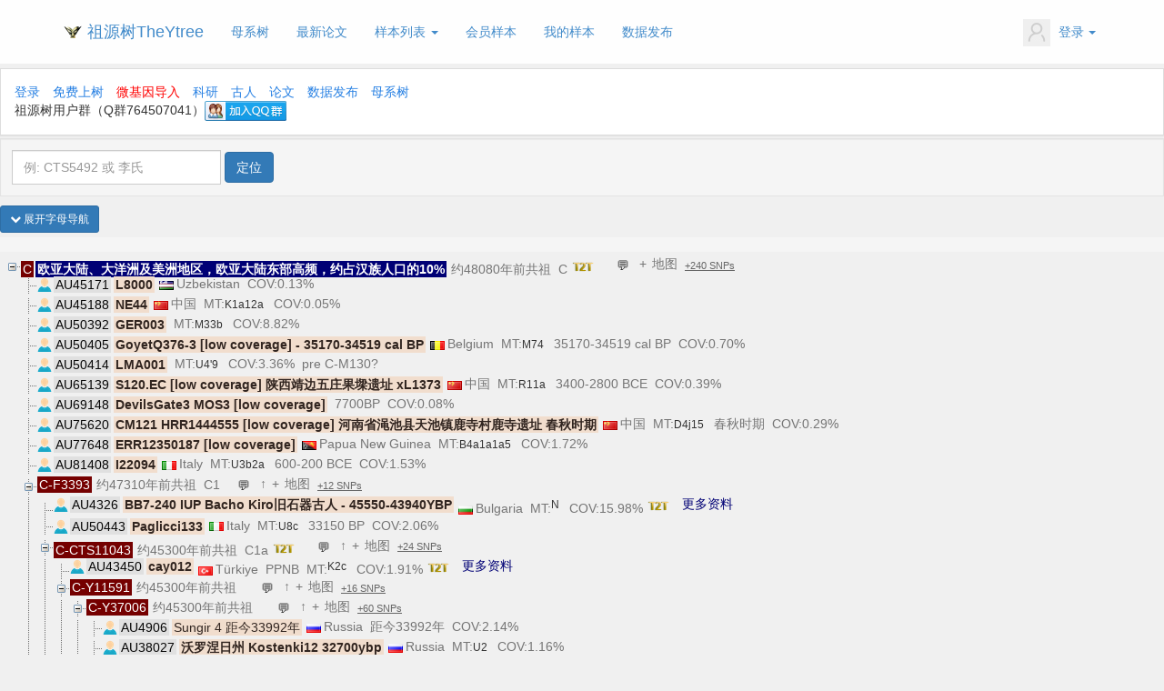

--- FILE ---
content_type: text/html; charset=utf-8
request_url: https://www.theytree.com/tree/C-M130
body_size: 15866
content:
<!DOCTYPE html>
<html>
<head>

            <title>祖源树TheYtree（基因溯源，免费上树，电子家谱）祖缘树, 父系树</title>
    <meta name="keywords" content="祖缘树, 祖源树, 人类父系基因谱树, TheYtree, 人类父系树, 人类基因树, 父系树, 电子族谱, 电子家谱, 基因家族, ISOGG树, yfull树, 源基因树, Y染色体谱系树, Y树, Y染色体树, 古人样本, 科研样本, 医疗样本, 基因家谱, 基因族谱" />
    <meta name="description" content="祖源树TheYtree，也称 祖缘树 全球首个致力于基因寻根溯源服务的公益性网站，不分肤色，不分国籍，不分姓氏，只要你有做父系基因检测，都免费上祖源树，永不磨灭的电子家谱！" />
    <meta name="author" content="祖源树策划组">
<meta charset="utf-8">
<meta http-equiv="X-UA-Compatible" content="IE=edge">
<meta http-equiv='content-language' content='zh-cn'>
<link rel="shortcut icon" href="favicon.ico" type="image/x-icon">
<meta name="viewport" content="width=device-width, initial-scale=1, maximum-scale=2, user-scalable=yes">

<!-- Set render engine for 360 browser -->
<meta name="renderer" content="webkit">

<!-- No Baidu Siteapp-->
<meta http-equiv="Cache-Control" content="no-siteapp"/>

<!-- HTML5 shim for IE8 support of HTML5 elements -->
<!--[if lt IE 9]>
<script src="https://oss.maxcdn.com/libs/html5shiv/3.7.0/html5shiv.js"></script>
<![endif]-->
<!-- <link rel="icon" href="/themes/default/public/assets/images/favicon.png" type="image/png"> -->
<!-- <link rel="shortcut icon" href="/themes/default/public/assets/images/favicon.png" type="image/png"> -->
<link href="/themes/default/public/assets/simpleboot3/themes/simpleboot3/bootstrap.min.css" rel="stylesheet">
<link href="/themes/default/public/assets/simpleboot3/font-awesome/4.4.0/css/font-awesome.min.css" rel="stylesheet"
      type="text/css">
<!--[if IE 7]>
<link rel="stylesheet" href="/themes/default/public/assets/simpleboot3/font-awesome/4.4.0/css/font-awesome-ie7.min.css">
<![endif]-->
<link href="/themes/default/public/assets/css/style.css" rel="stylesheet">
<style>
    /*html{filter:progid:DXImageTransform.Microsoft.BasicImage(grayscale=1);-webkit-filter: grayscale(1);}*/
    #backtotop {
        position: fixed;
        bottom: 50px;
        right: 20px;
        display: none;
        cursor: pointer;
        font-size: 50px;
        z-index: 9999;
    }

    #backtotop:hover {
        color: #333
    }

    #main-menu-user li.user {
        display: none
    }

    .form-required {
        color: red;
    }
    .navbar-fixed-top .navbar-collapse, .navbar-fixed-bottom .navbar-collapse {
        max-height: 540px !important;
    }
</style>
<script type="text/javascript">
    //全局变量
    var GV = {
        ROOT: "/",
        WEB_ROOT: "/",
        JS_ROOT: "static/js/"
    };
</script>
<script src="/themes/default/public/assets/js/jquery-1.10.2.min.js"></script>
<script src="/themes/default/public/assets/js/jquery-migrate-1.2.1.js"></script>
<script src="/static/js/wind.js"></script>
<!-- 前端错误收集系统 -->
<script src="/static/js/error-tracker.js?v=1.0.2"></script>
<script>
var _hmt = _hmt || [];
(function() {
  var hm = document.createElement("script");
  hm.src = "https://hm.baidu.com/hm.js?5f607370b1b166f817779d23cb21cf1d";
  var s = document.getElementsByTagName("script")[0]; 
  s.parentNode.insertBefore(hm, s);
})();
</script>
<!-- apsytree f198d8001ddfdc7ba229d400ad816691 -->
<!-- theytree 5f607370b1b166f817779d23cb21cf1d -->



<script type="application/ld+json">
{
  "@context": "https://schema.org",
  "@type": "WebSite",
  "url": "https://www.theytree.com/",
  "potentialAction": {
    "@type": "SearchAction",
    "target": {
      "@type": "EntryPoint",
      "urlTemplate": "https://www.theytree.com/?snp={search_term_string}"
    },
    "query-input": "required name=search_term_string"
  }
}
</script>
<script type="application/ld+json">
{
  "@context": "https://schema.org",
  "@type": "Organization",
  "url": "https://www.theytree.com",
  "logo": "https://www.theytree.com/static/images/logo.png"
}
</script>
<script type="application/ld+json">
{
  "@context": "https://schema.org",
  "@type": "BreadcrumbList",
  "itemListElement": [{
    "@type": "ListItem",
    "position": 1,
    "name": "MT-Haplogroup tree",
    "item": "https://www.theytree.com/mttree/"
  },{
    "@type": "ListItem",
    "position": 2,
    "name": "DNA Papers",
    "item": "https://www.theytree.com/portal/index/papers"
  },{
    "@type": "ListItem",
    "position": 3,
    "name": "New Samples",
    "item": "https://www.theytree.com/portal/index/samples"
  },{
    "@type": "ListItem",
    "position": 4,
    "name": "Science Samples",
    "item": "https://www.theytree.com/portal/index/researchsamples"
  },{
    "@type": "ListItem",
    "position": 5,
    "name": "Ancient Samples",
    "item": "https://www.theytree.com/portal/index/ancientsamples"
  }]
}
</script>

 <link rel="stylesheet" href="/static/css/zTreeStyle/zTreeStyle.css?v=20251108-1" type="text/css">
  
  <!-- 评论功能CSS -->
  <link rel="stylesheet" href="/static/css/tree-comment.css?v=1.3.16">
  <link rel="stylesheet" href="/static/css/tree-comment-badge.css?v=1.3.16">
  
  <script type="text/javascript" src="/static/js/jquery.ztree.all.min.js"></script>
  
  <!-- 评论功能JS -->
  <script type="text/javascript" src="/static/js/tree-comment-i18n.js?v=1.4.0"></script>
  <script type="text/javascript" src="/static/js/tree-comment.js?v=1.3.22"></script>
  <script type="text/javascript" src="/static/js/tree-comment-badge.js?v=1.3.15"></script>

  <!-- 设置用户登录状态和语言偏好全局变量（必须在 theytree.js 加载之前设置） -->
  <script type="text/javascript">
    window.CURRENT_USER_ID = 0;
  window.CURRENT_USER_NAME = '';
  window.IS_LOGIN = false;
  // 当前语言（优先使用登录用户的偏好语言设置）
  window.CURRENT_LANG = 'zh-cn';
  </script>

<script type="text/javascript" src="/static/js/theytree.langpacks.js?v=20260101-1"></script>
<script type="text/javascript" src="/static/js/theytree.js?v=20260101-6"></script>
  
  <!-- 评论徽章组件初始化已移至树加载完成后调用 -->

    <style type="text/css">
.chrom {background-color:#750000 !important;color:white !important; font-size: 14px !important;padding: 1px 2px 1px 2px !important;}
.chrom_snp {background-color:#000075 !important;color:white !important; font-size: 14px !important;padding: 1px 2px 1px 2px !important;}
.user_ty {background-color:#EFE0E0 !important;color:#750000 !important; /*text-shadow: 0px 1px 1px #750000;*/ font-weight: bold; font-size: 14px !important;padding: 1px 2px 1px 2px !important;}
.user_sci {background-color:#E0E0EF !important;color:#000075 !important; font-size: 14px !important;padding: 1px 2px 1px 2px !important;}
.user_sci_csv {background-color:#E0E0EF !important;color:#000075 !important; /*text-shadow: 0px 1px 1px #000075;*/ font-weight: bold; font-size: 14px !important;padding: 1px 2px 1px 2px !important;}
.user_anc {background-color:#F1DDCD !important;color:#312520 !important; font-size: 14px !important;padding: 1px 2px 1px 2px !important;}
.user_anc_csv {background-color:#F1DDCD !important;color:#312520 !important; /*text-shadow: 0px 1px 1px #DB3832;*/ font-weight: bold; font-size: 14px !important;padding: 1px 2px 1px 2px !important;}
.user_simple {background-color:#E0E0E0 !important;color:#3B3B3B !important; font-size: 14px !important;padding: 1px 2px 1px 2px !important;}
.user_sid {background-color:#E0E0E0 !important;color:#070707 !important; font-size: 14px !important;padding: 1px 2px 1px 2px !important; margin-right: 3px !important;}
.customname {background-color:#000075 !important;color:white !important; font-size: 14px !important;padding: 1px 2px 1px 2px !important; font-weight: bold !important;}
.useraddon {color: #757575 !important;font-size: 14px !important; padding: 1px 3px 1px 3px !important;}
.useraddon2 {color: #000075 !important;font-size: 14px !important; padding: 1px 3px 1px 3px !important;}
.useraddon_new {color: #FF0000 !important;font-size: 14px !important; padding: 1px 3px 1px 3px !important;}
.useraddon_t2t_svg {
  text-shadow: -1px 0px 1px rgb(97, 100, 5);
}
.useraddon_t2t1_svg {
  text-shadow: -1px 0px 1px rgb(97, 100, 5);
}
.chromaddon {color: #757575 !important;font-size: 14px !important; padding: 1px 3px 1px 3px !important;}
.chromaddon2 {background-color:#E0E0E0 !important;color: #757575 !important;font-size: 14px !important; padding: 1px 3px 1px 3px !important;}
.ztree li span.button.chrom_ico_docu{margin-right:2px; background: url(/static/css/zTreeStyle/img/diy/chrom.png) no-repeat scroll 0 0 transparent; vertical-align:top; *vertical-align:middle}
.ztree li span.button.chrom_ico_open{margin-right:2px; background: url(/static/css/zTreeStyle/img/diy/chrom.png) no-repeat scroll 0 0 transparent; vertical-align:top; *vertical-align:middle}
.ztree li span.button.chrom_ico_close{margin-right:2px; background: url(/static/css/zTreeStyle/img/diy/chrom.png) no-repeat scroll 0 0 transparent; vertical-align:top; *vertical-align:middle}
.ztree li span.button.user_ico_docu{margin-right:2px; background: url(/static/css/zTreeStyle/img/diy/user.png) no-repeat scroll 0 0 transparent; vertical-align:top; *vertical-align:middle}
.ztree li span.button.user_ico_open{margin-right:2px; background: url(/static/css/zTreeStyle/img/diy/user.png) no-repeat scroll 0 0 transparent; vertical-align:top; *vertical-align:middle}
.ztree li span.button.user_ico_close{margin-right:2px; background: url(/static/css/zTreeStyle/img/diy/user.png) no-repeat scroll 0 0 transparent; vertical-align:top; *vertical-align:middle}
.control-label {
    font-weight: bold;
    float: left;
    width: 70px;
}
.ztree li a{
    height: 22px !important;
}
    </style>
</head>
<body id="top">

    <nav class="navbar navbar-default active" style="margin-bottom: 5px;">
    <div class="container active">
        <div class="navbar-header">
            <button type="button" class="navbar-toggle collapsed" data-toggle="collapse"
                    data-target="#bs-example-navbar-collapse-1" aria-expanded="false">
                <span class="sr-only">Toggle navigation</span>
                <span class="icon-bar"></span>
                <span class="icon-bar"></span>
                <span class="icon-bar"></span>
            </button>
            <a class="navbar-brand" href="https://www.theytree.com" style="padding-right: 3px;">
                <img alt="祖源树TheYtree" src="/static/images/logo.png" width="20" height="20" />
            </a>

                                <a href="https://www.theytree.com/" class="navbar-brand" style="padding-left: 3px;margin-left: 0px;">
                    祖源树TheYtree</a>
                
        </div>

        <div class="collapse navbar-collapse active" id="bs-example-navbar-collapse-1">
                        <ul id="main-menu" class="nav navbar-nav">
                                                    <li class="menu-item menu-item-level-1">
                                    <a href="https://www.theytree.com/mttree/" target="">
                                        母系树                                    </a>
                                </li>
                                                                        
                
                                        <li class="menu-item menu-item-level-1">
                                    <a href="https://www.theytree.com/portal/index/papers" target="">
                                        最新论文                                    </a>
                                </li>
                                                                        
                
            <li class="dropdown dropdown-custom dropdown-custom-level-1">
        
                                                    <a href="#" class="dropdown-toggle dropdown-toggle-1" data-toggle="dropdown">
                                        样本列表                                <span class="caret"></span>
                            </a>
                                            
        <ul class="dropdown-menu dropdown-menu-level-1">
                                                        <li class="menu-item menu-item-level-2 levelgt1">
                                    <a href="https://www.theytree.com/portal/index/samples" target="">
                                        上树样本                                    </a>
                                </li>
                                                                            
                
                                        <li class="menu-item menu-item-level-2 levelgt1">
                                    <a href="https://www.theytree.com/portal/index/researchsamples" target="">
                                        科研样本                                    </a>
                                </li>
                                                                            
                
                                        <li class="menu-item menu-item-level-2 levelgt1">
                                    <a href="https://www.theytree.com/portal/index/ancientsamples" target="">
                                        古人样本                                    </a>
                                </li>
                                                                            
                
                                        <li class="menu-item menu-item-level-2 levelgt1">
                                    <a href="/portal/index/ranking" target="">
                                        样本排行榜                                    </a>
                                </li>
                                                                            
                
                                        <li class="menu-item menu-item-level-2 levelgt1">
                                    <a href="/portal/index/branchRanking" target="">
                                        支系排行榜                                    </a>
                                </li>
                                                                            
                
                </ul>
    </li>
                
                                        <li class="menu-item menu-item-level-1">
                                    <a href="https://www.theytree.com/user/ysnppublic/new.html" target="">
                                        会员样本                                    </a>
                                </li>
                                                                        
                
                                        <li class="menu-item menu-item-level-1">
                                    <a href="https://www.theytree.com/user/ysnp/samples.html" target="">
                                        我的样本                                    </a>
                                </li>
                                                                        
                
                                        <li class="menu-item menu-item-level-1">
                                    <a href="/portal/index/dataDownload" target="">
                                        数据发布                                    </a>
                                </li>
                                                                        
                
        
            </ul>
            <ul class="nav navbar-nav navbar-right" id="main-menu-user">
                <li class="dropdown user login">
                    <a class="dropdown-toggle user" data-toggle="dropdown" href="#">
                                                    <img src="/themes/default/public/assets/images/headicon.png" class="headicon" width="30" alt="avatar">
                                                    <span class="user-nickname"></span>
                                                <b class="caret"></b>
                    </a>
                    <ul class="dropdown-menu pull-right">
                        <li><a rel="nofollow" href="https://www.theytree.com/user/profile/center.html"><i class="fa fa-home"></i> &nbsp;个人中心</a></li>
                        <li class="divider"></li>
                        <li><a rel="nofollow" href="https://www.theytree.com/user/index/logout.html"><i class="fa fa-sign-out"></i> &nbsp;退出</a></li>
                    </ul>
                </li>
                <li class="dropdown user offline" style="display: list-item;">
                    <a class="dropdown-toggle user" data-toggle="dropdown" href="#">
                        <img src="/themes/default/public/assets/images/headicon.png" class="headicon" width="30" alt="avatar">
                        登录<b class="caret"></b>
                    </a>
                    <ul class="dropdown-menu pull-right">
                        <li><a rel="nofollow" href="https://www.theytree.com/user/login/index.html"><i class="fa fa-sign-in"></i> &nbsp;登录</a></li>
                        <li class="divider"></li>
                        <li><a rel="nofollow" href="https://www.theytree.com/user/register/index.html"><i class="fa fa-user"></i> &nbsp;注册</a></li>
                    </ul>
                </li>
            </ul>
        </div>
    </div>
</nav>
    <div>

    <div class="panel panel-default" style="margin-bottom: 3px;margin-top: 3px;">
      <div class="panel-body">
            <a href="/user/login/index.html">登录</a>
            <a href="/portal/index/add3">免费上树</a>
        <a href="/user/wegene/auth.html" style="color: red;">微基因导入</a>
        <!-- &nbsp;&nbsp;<a href="/portal/index/samples">样本数</a> -->
        <a href="/portal/index/researchsamples">科研</a>
        <a href="/portal/index/ancientsamples">古人</a>
        <a href="/portal/index/papers">论文</a>
        <a href="/portal/index/dataDownload">数据发布</a>
        <!-- &nbsp;&nbsp;<a href="https://club.yoogene.com/forum.php?mod=forumdisplay&fid=78" target="_blank">论坛</a> -->
        <a href="/mttree/">母系树</a>
                <br>
        祖源树用户群（Q群764507041）<a target="_blank" href="https://qm.qq.com/cgi-bin/qm/qr?k=q5P5mETw6FRjRpNIZ_f5Gfr8DTGshAgZ&jump_from=webapi"><img border="0" src="//pub.idqqimg.com/wpa/images/group.png" alt="一键加入祖源树用户群" title="一键加入祖源树用户群"></a> 
      </div>
    </div>

    <div class="wrap">
        <form class="well form-inline form-horizontal" method="get" action="/" style="padding: 12px;margin-bottom: 10px;">
                <input type="text" class="form-control" name="snp" style="display: inline;width: 230px;" value="" 
                placeholder="例: CTS5492 或 李氏">
                <input type="submit" class="btn btn-primary" value="定位" />
        </form>
    </div>
    <div class="wrap">
        <button type="button" class="btn btn-sm btn-primary" id="toggleHaplogroupNav" style="margin-bottom: 5px;" 
                data-expand-text="展开字母导航" 
                data-collapse-text="收起字母导航">
            <i class="fa fa-chevron-down" id="toggleIcon"></i> <span id="toggleText">展开字母导航</span>
        </button>
        <div id="haplogroupNavContainer" style="display: none;">
                            <a class="btn btn-primary btn-xs" href="/tree/A-P305" style="margin: 1px 1px 5px 5px;">A</a>
                            <a class="btn btn-primary btn-xs" href="/tree/B" style="margin: 1px 1px 5px 5px;">B</a>
                            <a class="btn btn-primary btn-xs" href="/tree/C" style="margin: 1px 1px 5px 5px;">C</a>
                            <a class="btn btn-primary btn-xs" href="/tree/D" style="margin: 1px 1px 5px 5px;">D</a>
                            <a class="btn btn-primary btn-xs" href="/tree/E" style="margin: 1px 1px 5px 5px;">E</a>
                            <a class="btn btn-primary btn-xs" href="/tree/F" style="margin: 1px 1px 5px 5px;">F</a>
                            <a class="btn btn-primary btn-xs" href="/tree/G" style="margin: 1px 1px 5px 5px;">G</a>
                            <a class="btn btn-primary btn-xs" href="/tree/H" style="margin: 1px 1px 5px 5px;">H</a>
                            <a class="btn btn-primary btn-xs" href="/tree/I" style="margin: 1px 1px 5px 5px;">I</a>
                            <a class="btn btn-primary btn-xs" href="/tree/J" style="margin: 1px 1px 5px 5px;">J</a>
                            <a class="btn btn-primary btn-xs" href="/tree/K" style="margin: 1px 1px 5px 5px;">K</a>
                            <a class="btn btn-primary btn-xs" href="/tree/L" style="margin: 1px 1px 5px 5px;">L</a>
                            <a class="btn btn-primary btn-xs" href="/tree/M" style="margin: 1px 1px 5px 5px;">M</a>
                            <a class="btn btn-primary btn-xs" href="/tree/N" style="margin: 1px 1px 5px 5px;">N</a>
                            <a class="btn btn-primary btn-xs" href="/tree/O" style="margin: 1px 1px 5px 5px;">O</a>
                            <a class="btn btn-primary btn-xs" href="/tree/P" style="margin: 1px 1px 5px 5px;">P</a>
                            <a class="btn btn-primary btn-xs" href="/tree/Q" style="margin: 1px 1px 5px 5px;">Q</a>
                            <a class="btn btn-primary btn-xs" href="/tree/R" style="margin: 1px 1px 5px 5px;">R</a>
                            <a class="btn btn-primary btn-xs" href="/tree/S" style="margin: 1px 1px 5px 5px;">S</a>
                            <a class="btn btn-primary btn-xs" href="/tree/T" style="margin: 1px 1px 5px 5px;">T</a>
                    </div>
    </div>
    <div class="wrap">
        <ol class="breadcrumb" style="margin-bottom: 0px;">
                    </ol>
        <div></div>
        <div id="tree" class="ztree" style="width:100%; overflow-x:auto; overflow-y:hidden; height: auto;">
            <img id="tree_loading" src="/static/css/zTreeStyle/img/loading.gif"/>
        </div>
        <ol class="breadcrumb" style="margin-bottom: 0px;">
                    </ol>
    </div>
    <br/>
    <div class="wrap">
        &nbsp;&nbsp;已分析Y数据：<span class="user_ty">个人样本</span>
        &nbsp;&nbsp;<span class="user_sci_csv">科研样本</span>
        &nbsp;&nbsp;<span class="user_anc_csv">古人样本</span>
        <br>
        &nbsp;&nbsp;未分析Y数据：<span class="user_simple">个人样本</span>
        &nbsp;&nbsp;<span class="user_sci">科研样本</span>
        &nbsp;&nbsp;<span class="user_anc">古人样本</span>
        <p></p>
    </div>
    <div class="wrap">
        <p style="font-weight: bold;padding: 10px;">祖源树TheYtree的部分树形借鉴了&nbsp;<a href="https://isogg.org/tree/index.html" target="_blank">ISOGG Y-DNA Haplogroup Tree 2019-2020</a>，<a href="https://yfull.com/tree/" target="_blank">YFull YTree v9.05.00</a>，感谢以上网站对人类父系研究做出的贡献！</p>
    </div>
    <div class="wrap">
    <p style="padding: 10px;">注册会员数：8654&nbsp;&nbsp;最近登录：64&nbsp;&nbsp;最近注册：14&nbsp;&nbsp;在线：1979</p>
    </div>
    <br/>

<!-- 姓氏树 begin -->
    <div style="overflow:hidden;">
        &nbsp;&nbsp;姓氏树：<br/>
                <a old-href="/surname/张" href="https://zhang.theytree.com" target="_blank" class="btn btn-link">张氏</a>
                <a old-href="/surname/刘" href="https://liu.theytree.com" target="_blank" class="btn btn-link">刘氏</a>
                <a old-href="/surname/王" href="https://wang.theytree.com" target="_blank" class="btn btn-link">王氏</a>
                <a old-href="/surname/李" href="https://li.theytree.com" target="_blank" class="btn btn-link">李氏</a>
                <a old-href="/surname/陈" href="https://chen.theytree.com" target="_blank" class="btn btn-link">陈氏</a>
                <a old-href="/surname/萧" href="https://xiao.theytree.com" target="_blank" class="btn btn-link">萧氏</a>
                <a old-href="/surname/杨" href="https://yang.theytree.com" target="_blank" class="btn btn-link">杨氏</a>
                <a old-href="/surname/马" href="https://ma.theytree.com" target="_blank" class="btn btn-link">马氏</a>
                <a old-href="/surname/戴" href="https://dai.theytree.com" target="_blank" class="btn btn-link">戴氏</a>
                <a old-href="/surname/赵" href="https://zhao.theytree.com" target="_blank" class="btn btn-link">赵氏</a>
                <a old-href="/surname/吴" href="https://wu.theytree.com" target="_blank" class="btn btn-link">吴氏</a>
                <a old-href="/surname/黄" href="https://huang.theytree.com" target="_blank" class="btn btn-link">黄氏</a>
                <a old-href="/surname/孙" href="https://sun.theytree.com" target="_blank" class="btn btn-link">孙氏</a>
                <a old-href="/surname/周" href="https://zhou.theytree.com" target="_blank" class="btn btn-link">周氏</a>
                <a old-href="/surname/林" href="https://lin.theytree.com" target="_blank" class="btn btn-link">林氏</a>
                <a old-href="/surname/朱" href="https://zhu.theytree.com" target="_blank" class="btn btn-link">朱氏</a>
                <a old-href="/surname/徐" href="https://xu.theytree.com" target="_blank" class="btn btn-link">徐氏</a>
                <a href="/surname/何" target="_blank" class="btn btn-link">何氏</a>
                <a old-href="/surname/郭" href="https://guo.theytree.com" target="_blank" class="btn btn-link">郭氏</a>
                <a href="/surname/梁" target="_blank" class="btn btn-link">梁氏</a>
                <a old-href="/surname/高" href="https://gao.theytree.com" target="_blank" class="btn btn-link">高氏</a>
                <a old-href="/surname/胡" href="https://hu.theytree.com" target="_blank" class="btn btn-link">胡氏</a>
                <a href="/surname/唐" target="_blank" class="btn btn-link">唐氏</a>
                <a href="/surname/谢" target="_blank" class="btn btn-link">谢氏</a>
                <a href="/surname/彭" target="_blank" class="btn btn-link">彭氏</a>
                <a href="/surname/曹" target="_blank" class="btn btn-link">曹氏</a>
                <a href="/surname/程" target="_blank" class="btn btn-link">程氏</a>
                <a href="/surname/郑" target="_blank" class="btn btn-link">郑氏</a>
                <a href="/surname/蔡" target="_blank" class="btn btn-link">蔡氏</a>
                <a href="/surname/许" target="_blank" class="btn btn-link">许氏</a>
                <a href="/surname/宋" target="_blank" class="btn btn-link">宋氏</a>
                <a old-href="/surname/丁" href="https://ding.theytree.com" target="_blank" class="btn btn-link">丁氏</a>
                <a old-href="/surname/余" href="https://yu.theytree.com" target="_blank" class="btn btn-link">余氏</a>
                <a href="/surname/覃" target="_blank" class="btn btn-link">覃氏</a>
                <a href="/surname/金" target="_blank" class="btn btn-link">金氏</a>
                <a href="/surname/田" target="_blank" class="btn btn-link">田氏</a>
                <a href="/surname/杜" target="_blank" class="btn btn-link">杜氏</a>
                <a href="/surname/陆" target="_blank" class="btn btn-link">陆氏</a>
                <a href="/surname/卢" target="_blank" class="btn btn-link">卢氏</a>
                <a href="/surname/冯" target="_blank" class="btn btn-link">冯氏</a>
                <a href="/surname/于" target="_blank" class="btn btn-link">于氏</a>
                <a href="/surname/潘" target="_blank" class="btn btn-link">潘氏</a>
                <a href="/surname/莫" target="_blank" class="btn btn-link">莫氏</a>
                <a href="/surname/崔" target="_blank" class="btn btn-link">崔氏</a>
                <a href="/surname/吕" target="_blank" class="btn btn-link">吕氏</a>
                <a href="/surname/姚" target="_blank" class="btn btn-link">姚氏</a>
                <a href="/surname/韩" target="_blank" class="btn btn-link">韩氏</a>
                <a href="/surname/侯" target="_blank" class="btn btn-link">侯氏</a>
                <a old-href="/surname/钟" href="https://zhong.theytree.com" target="_blank" class="btn btn-link">钟氏</a>
                <a href="/surname/孔" target="_blank" class="btn btn-link">孔氏</a>
                <a href="/surname/魏" target="_blank" class="btn btn-link">魏氏</a>
                <a href="/surname/苏" target="_blank" class="btn btn-link">苏氏</a>
                <a href="/surname/曾" target="_blank" class="btn btn-link">曾氏</a>
                <a href="/surname/罗" target="_blank" class="btn btn-link">罗氏</a>
                <a href="/surname/韦" target="_blank" class="btn btn-link">韦氏</a>
                <a href="/surname/苗" target="_blank" class="btn btn-link">苗氏</a>
                <a href="/surname/贾" target="_blank" class="btn btn-link">贾氏</a>
                <a href="/surname/姜" target="_blank" class="btn btn-link">姜氏</a>
                <a href="/surname/赖" target="_blank" class="btn btn-link">赖氏</a>
                <a href="/surname/叶" target="_blank" class="btn btn-link">叶氏</a>
                <a href="/surname/黎" target="_blank" class="btn btn-link">黎氏</a>
                <a href="/surname/方" target="_blank" class="btn btn-link">方氏</a>
                <a href="/surname/蒋" target="_blank" class="btn btn-link">蒋氏</a>
                <a href="/surname/任" target="_blank" class="btn btn-link">任氏</a>
                <a href="/surname/范" target="_blank" class="btn btn-link">范氏</a>
                <a href="/surname/袁" target="_blank" class="btn btn-link">袁氏</a>
                <a href="/surname/武" target="_blank" class="btn btn-link">武氏</a>
                <a href="/surname/白" target="_blank" class="btn btn-link">白氏</a>
                <a href="/surname/沈" target="_blank" class="btn btn-link">沈氏</a>
                <a href="/surname/庄" target="_blank" class="btn btn-link">庄氏</a>
                <a href="/surname/邓" target="_blank" class="btn btn-link">邓氏</a>
                <a href="/surname/康" target="_blank" class="btn btn-link">康氏</a>
                <a href="/surname/毕" target="_blank" class="btn btn-link">毕氏</a>
                <a href="/surname/童" target="_blank" class="btn btn-link">童氏</a>
                <a href="/surname/史" target="_blank" class="btn btn-link">史氏</a>
                <a href="/surname/汪" target="_blank" class="btn btn-link">汪氏</a>
                <a href="/surname/邢" target="_blank" class="btn btn-link">邢氏</a>
                <a href="/surname/单" target="_blank" class="btn btn-link">单氏</a>
                <a href="/surname/邱" target="_blank" class="btn btn-link">邱氏</a>
                <a old-href="/surname/房" href="https://fang.theytree.com" target="_blank" class="btn btn-link">房氏</a>
                <a href="/surname/龙" target="_blank" class="btn btn-link">龙氏</a>
                <a href="/surname/董" target="_blank" class="btn btn-link">董氏</a>
                <a href="/surname/伍" target="_blank" class="btn btn-link">伍氏</a>
                <a href="/surname/孟" target="_blank" class="btn btn-link">孟氏</a>
                <a href="/surname/闫" target="_blank" class="btn btn-link">闫氏</a>
                <a href="/surname/施" target="_blank" class="btn btn-link">施氏</a>
                <a href="/surname/廖" target="_blank" class="btn btn-link">廖氏</a>
                <a href="/surname/谭" target="_blank" class="btn btn-link">谭氏</a>
                <a href="/surname/舒" target="_blank" class="btn btn-link">舒氏</a>
                <a href="/surname/毛" target="_blank" class="btn btn-link">毛氏</a>
                <a href="/surname/龚" target="_blank" class="btn btn-link">龚氏</a>
                <a href="/surname/秦" target="_blank" class="btn btn-link">秦氏</a>
                <a href="/surname/薛" target="_blank" class="btn btn-link">薛氏</a>
                <a href="/surname/夏" target="_blank" class="btn btn-link">夏氏</a>
                <a href="/surname/石" target="_blank" class="btn btn-link">石氏</a>
                <a href="/surname/顾" target="_blank" class="btn btn-link">顾氏</a>
                <a href="/surname/尹" target="_blank" class="btn btn-link">尹氏</a>
                <a href="/surname/尚" target="_blank" class="btn btn-link">尚氏</a>
                <a href="/surname/古" target="_blank" class="btn btn-link">古氏</a>
                <a href="/surname/刁" target="_blank" class="btn btn-link">刁氏</a>
                <a href="/surname/严" target="_blank" class="btn btn-link">严氏</a>
                <a href="/surname/贺" target="_blank" class="btn btn-link">贺氏</a>
                <a href="/surname/汤" target="_blank" class="btn btn-link">汤氏</a>
                <a href="/surname/蒲" target="_blank" class="btn btn-link">蒲氏</a>
                <a href="/surname/雷" target="_blank" class="btn btn-link">雷氏</a>
                <a href="/surname/殷" target="_blank" class="btn btn-link">殷氏</a>
                <a href="/surname/陶" target="_blank" class="btn btn-link">陶氏</a>
                <a href="/surname/向" target="_blank" class="btn btn-link">向氏</a>
                <a href="/surname/盖" target="_blank" class="btn btn-link">盖氏</a>
                <a href="/surname/寿" target="_blank" class="btn btn-link">寿氏</a>
                <a href="/surname/辛" target="_blank" class="btn btn-link">辛氏</a>
                <a href="/surname/戚" target="_blank" class="btn btn-link">戚氏</a>
                <a href="/surname/旷" target="_blank" class="btn btn-link">旷氏</a>
                <a href="/surname/祖" target="_blank" class="btn btn-link">祖氏</a>
                <a href="/surname/江" target="_blank" class="btn btn-link">江氏</a>
                <a href="/surname/齐" target="_blank" class="btn btn-link">齐氏</a>
                <a href="/surname/俞" target="_blank" class="btn btn-link">俞氏</a>
                <a href="/surname/曲" target="_blank" class="btn btn-link">曲氏</a>
                <a href="/surname/傅" target="_blank" class="btn btn-link">傅氏</a>
                <a href="/surname/段" target="_blank" class="btn btn-link">段氏</a>
                <a href="/surname/盛" target="_blank" class="btn btn-link">盛氏</a>
                <a href="/surname/颜" target="_blank" class="btn btn-link">颜氏</a>
                <a href="/surname/关" target="_blank" class="btn btn-link">关氏</a>
                <a href="/surname/温" target="_blank" class="btn btn-link">温氏</a>
                <a href="/surname/欧阳" target="_blank" class="btn btn-link">欧阳氏</a>
                <a href="/surname/樊" target="_blank" class="btn btn-link">樊氏</a>
                <a href="/surname/符" target="_blank" class="btn btn-link">符氏</a>
                <a href="/surname/梅" target="_blank" class="btn btn-link">梅氏</a>
                <a href="/surname/翟" target="_blank" class="btn btn-link">翟氏</a>
                <a href="/surname/耿" target="_blank" class="btn btn-link">耿氏</a>
                <a href="/surname/米" target="_blank" class="btn btn-link">米氏</a>
                <a href="/surname/章" target="_blank" class="btn btn-link">章氏</a>
                <a href="/surname/葛" target="_blank" class="btn btn-link">葛氏</a>
                <a href="/surname/倪" target="_blank" class="btn btn-link">倪氏</a>
                <a href="/surname/厉" target="_blank" class="btn btn-link">厉氏</a>
                <a href="/surname/启布弓" target="_blank" class="btn btn-link">启布弓</a>
                <a href="/surname/麻" target="_blank" class="btn btn-link">麻氏</a>
                <a old-href="/surname/华" href="https://hua.theytree.com" target="_blank" class="btn btn-link">华氏</a>
                <a href="https://www.theytree.com/surnameall.html" target="_blank" class="btn btn-link">更多姓氏树</a>
    </div>
    <br/>
<!-- 姓氏树 end -->

<!-- 友情链接 begin -->
    <div>
        &nbsp;&nbsp;友情链接：<br/>
                    <a href="https://isogg.org/tree/index.html" class="btn btn-link" target="_blank">
            ISOGG父系树            </a>
            
            <a href="https://yfull.com/tree/" class="btn btn-link" target="_blank">
            Yfull父系树            </a>
            
            <a href="https://discover.familytreedna.com/y-dna/A-PR2921/classic" class="btn btn-link" target="_blank">
            FamilyTreeDNA父系树            </a>
            
            <a href="https://www.theytree.com/tree/O-M117" class="btn btn-link" target="_blank">
            O-M117/O2a2b1a1父系树            </a>
            
            <a href="http://ybrowse.org/" class="btn btn-link" target="_blank">
            人类Y染色体浏览器            </a>
            
            <a href="https://www.haplogroup.info/" class="btn btn-link" target="_blank">
            世界古人DNA数据库            </a>
            
            <a href="https://haplotree.info/maps/ancient_dna/index.php?searchcolumn=&searchfor=&ybp=500000,0" class="btn btn-link" target="_blank">
            古人DNA Haplotree            </a>
            
            <a href="https://www.eupedia.com/genetics/" class="btn btn-link" target="_blank">
            Eupedia论坛            </a>
            
            <a href="https://forums.familytreedna.com/" class="btn btn-link" target="_blank">
            FamilyTreeDNA论坛            </a>
            
            <a href="https://forum.molgen.org/" class="btn btn-link" target="_blank">
            莫尔根论坛Molgen            </a>
            
            <a href="https://yfull.com/groups/chinagroup/" class="btn btn-link" target="_blank">
            Yfull中国父系群组            </a>
            
        
        
        
        
        
        
            <a href="https://www.theytree.com" class="btn btn-link" target="_blank">
            祖源树            </a>
            
            <a href="https://www.theytree.com" class="btn btn-link" target="_blank">
            父系树            </a>
            
            <a href="https://www.theytree.com" class="btn btn-link" target="_blank">
            Y染色体谱系树            </a>
            
            <a href="https://www.theytree.com" class="btn btn-link" target="_blank">
            Y染色体树            </a>
            
            <a href="https://www.theytree.com/" class="btn btn-link" target="_blank">
            祖缘树            </a>
            
            <a href="https://genome-asia.ucsc.edu/cgi-bin/hgTracks?db=hub_148621_GCA_009914755.4&lastVirtModeType=default&lastVirtModeExtraState=&virtModeType=default&virtMode=0&nonVirtPosition=&position=CP086569.2%3A1%2D62460029&hgsid=764899053_ehfmuEbcHjKaAdt56LuaeGcNln6A" class="btn btn-link" target="_blank">
            UCSC Genome Browser on T2T-CHM13 v2.0            </a>
            
        
            <a href="https://h600.org/" class="btn btn-link" target="_blank">
            The H600 Project            </a>
            
            <a href="https://wgsextract.github.io/" class="btn btn-link" target="_blank">
            WGS Extract (WGSE.bio)            </a>
            
            <a href="https://adgap.online/home" class="btn btn-link" target="_blank">
            ADGAP            </a>
            
            <a href="https://www.23nanfang.top/" class="btn btn-link" target="_blank">
            百越一下，你就知道            </a>
            
            <a href="https://genarchivist.net/" class="btn btn-link" target="_blank">
            The GenArchivist Forum            </a>
            
    </div>
<!-- 友情链接 end -->

<!-- 合作伙伴 begin -->
    <div>
        <br/>&nbsp;&nbsp;合作伙伴：<br/>
        <a href="https://www.wegene.com/?f=theytree" class="btn btn-link" target="_blank">
            <img src="/static/images/wegene_logo.svg" title="WeGene 微基因 - 专注个人基因组检测与分析" width="121" height="41"/>
        </a>
        <!-- <a href="/?f=theytree" class="btn btn-link" target="_blank">
            <img src="/static/images/yoogene.png" title="源基因" width="92" height="43"/>
        </a> -->
    </div>
<!-- 合作伙伴 end -->

        <br>
<!-- Footer ================================================== -->
<hr>
<div id="footer">
        <p>
        &nbsp;&nbsp;Made by <a href="https://www.theytree.com/portal/index/admins" target="_blank">祖源树策划组 &lt;祖缘树管理员名单&gt;</a>
    </p>
    <br/>
    <div class="wrap">
        <a href="https://www.theytree.com" class="btn btn-link">&gt;首页</a>
    </div>
    <br/>
    <div style="padding: 10px;">
        <a rel="nofollow" href="https://www.theytree.com/portal/index/add3" class="btn btn-warning" role="button" style="margin-top: 8px;">极速上树</a>
        <a rel="nofollow" href="https://www.theytree.com/portal/index/add0" class="btn btn-danger" role="button" style="margin-top: 8px;">申请祖源检测</a>
        <!-- <a rel="nofollow" href="/portal/index/add1" class="btn btn-warning" role="button">家族测父系</a> -->
        <a rel="nofollow" href="https://www.theytree.com/portal/index/add2" class="btn btn-info" role="button" style="margin-top: 8px;">其他咨询</a>
        <!-- <p>&nbsp;&nbsp;&nbsp;<a href="https://u.jd.com/2MMeeOu" style="color: red;">戳这里领取父系祖源深度检测限时优惠券↓(11月14日之前有效)</a></p> -->
<!--  -->
    </div>
    <br/><br/>
</div>
<div id="backtotop">
    <i class="fa fa-arrow-circle-up"></i>
</div>
<div class="form-group" style="text-align: center;">
    <p>
        <a href="https://www.theytree.com/static/images/wechat0510.jpg" target="_blank"><img src="https://www.theytree.com/static/images/wechat0510.jpg" alt="微信扫一扫" width="360px" height="270px"></a>
    </p>
</div>

<div>
    <p style="text-align: center;">© 2020-2026 TheYtree.com</p>
</div>
<br>
<div>
            <h1 style="font-size: 6px;margin: 0px;">祖源树TheYtree 祖源树, 父系树</h1>
        </div>
        <div class="wrap">
                    <a href="http://beian.miit.gov.cn/" rel="nofollow"><span style="color:#939393;">闽ICP备2021013849号-2</span></a>
                    <a target="_blank" href="http://www.beian.gov.cn/portal/registerSystemInfo?recordcode=35021102001290" style="display:inline-block;text-decoration:none;"><img src="/static/images/beian.png" style="float:left;width: 20px;height: 20px;"/><span style="color:#939393;">闽公网安备 35021102001290号</span></a>
        </div>
    </div>
<!-- /container -->
<!-- Le javascript
    ================================================== -->
    <!-- Placed at the end of the document so the pages load faster -->
    <script src="/themes/default/public/assets/simpleboot3/bootstrap/js/bootstrap.min.js"></script>
    <script src="/static/js/frontend.js"></script>
	<script>
	$(function(){
		$("#main-menu li.dropdown").hover(function(){
			$(this).addClass("open");
		},function(){
			$(this).removeClass("open");
		});
		
		$("#main-menu a").each(function() {
			if ($(this)[0].href == String(window.location)) {
				$(this).parentsUntil("#main-menu>ul>li").addClass("active");
			}
		});
		
		$.post("/user/index/islogin.html",{},function(data){
			if(data.code==1){
				if(data.data.user.avatar){
				}

				$("#main-menu-user span.user-nickname").text(data.data.user.user_nickname?data.data.user.user_nickname:data.data.user.user_login);
				$("#main-menu-user li.login").show();
                $("#main-menu-user li.offline").hide();

			}

			if(data.code==0){
                $("#main-menu-user li.login").hide();
				$("#main-menu-user li.offline").show();
			}

		});

        ;(function($){
			$.fn.totop=function(opt){
				var scrolling=false;
				return this.each(function(){
					var $this=$(this);
					$(window).scroll(function(){
						if(!scrolling){
							var sd=$(window).scrollTop();
							if(sd>100){
								$this.fadeIn();
							}else{
								$this.fadeOut();
							}
						}
					});
					
					$this.click(function(){
						scrolling=true;
						$('html, body').animate({
							scrollTop : 0
						}, 500,function(){
							scrolling=false;
							$this.fadeOut();
						});
					});
				});
			};
		})(jQuery); 
		
		$("#backtotop").totop();
		
	});
	</script>
<style>
.like-btn {
    cursor: pointer;
    transition: color 0.3s;
}
.like-btn:hover {
    color: #e74c3c !important;
}
.like-btn.disabled {
    cursor: not-allowed;
    opacity: 0.6;
}
.like-btn.liked {
    color: #e74c3c !important;
}
.haplogroup-stats {
    font-size: 12px;
    color: #666;
    margin-bottom: 5px;
    padding: 3px 0 3px 15px;
}
.haplogroup-stats > span {
    margin-right: 15px;
}
.haplogroup-stats i {
    margin-right: 3px;
}
.haplogroup-stats a {
    text-decoration: none;
    color: inherit;
    cursor: pointer;
}
/* AI咨询按钮样式（与样本页面一致） */
#ai-consult-haplogroup-btn {
    background: linear-gradient(135deg, #667eea 0%, #764ba2 100%);
    border: none;
    color: white;
    padding: 8px 16px;
    border-radius: 6px;
    font-size: 14px;
    font-weight: 500;
    cursor: pointer;
    transition: all 0.3s ease;
    box-shadow: 0 2px 4px rgba(0,0,0,0.1);
}
#ai-consult-haplogroup-btn:hover {
    background: linear-gradient(135deg, #764ba2 0%, #667eea 100%);
    transform: translateY(-2px);
    box-shadow: 0 4px 8px rgba(0,0,0,0.3);
}
#ai-consult-haplogroup-btn:active {
    transform: translateY(0);
}
#ai-consult-haplogroup-btn i {
    margin-right: 5px;
}
.panel-body a {
    margin-right: 10px;
    margin-bottom: 5px;
}
</style>
<script>
$(document).ready(function() {
    // 点赞功能（父系单倍群）
    $('.like-btn').on('click', function(e) {
        e.preventDefault();
        var $btn = $(this);
        var hid = $btn.data('hid');
        var haplogroup = $btn.data('haplogroup');
        
        // 防止重复点击
        if ($btn.hasClass('disabled') || $btn.hasClass('liked')) {
            return;
        }
        
        var $likeCount = $('#like-count-' + hid);
        if ($likeCount.length === 0) {
            $likeCount = $('.like-count-' + hid);
        }
        if ($likeCount.length === 0) {
            $likeCount = $btn.find('span.like-count-' + hid);
        }
        
        $btn.addClass('disabled');
        
        $.ajax({
            url: '/portal/index/likehaplogroupintroduction.html',
            type: 'POST',
            data: {h: haplogroup},
            dataType: 'json',
            success: function(res) {
                var code = res.code || res.status || (res.data && res.data.code);
                var data = res.data || res;
                var msg = res.msg || res.message || '';
                
                if (code == 1 || code === 1) {
                    var likeCount = data.like_count !== undefined ? data.like_count : (data.like_count || 0);
                    if ($likeCount.length > 0) {
                        $likeCount.text(likeCount);
                    } else {
                        $btn.find('span').last().text(likeCount);
                    }
                    $btn.removeClass('disabled').addClass('liked');
                } else {
                    alert(msg || '点赞失败');
                    $btn.removeClass('disabled');
                }
            },
            error: function(xhr, status, error) {
                try {
                    var errorRes = JSON.parse(xhr.responseText);
                    if (errorRes && errorRes.msg) {
                        alert(errorRes.msg);
                    } else {
                        alert('网络错误，请稍后重试');
                    }
                } catch(e) {
                    alert('网络错误，请稍后重试');
                }
                $btn.removeClass('disabled');
            }
        });
    });
    
    // 字母导航折叠/展开功能
    $('#toggleHaplogroupNav').on('click', function() {
        var $btn = $(this);
        var $container = $('#haplogroupNavContainer');
        var $icon = $('#toggleIcon');
        var $text = $('#toggleText');
        var expandText = $btn.data('expand-text');
        var collapseText = $btn.data('collapse-text');
        
        if ($container.is(':visible')) {
            $container.slideUp(300);
            $icon.removeClass('fa-chevron-up').addClass('fa-chevron-down');
            $text.text(expandText);
        } else {
            $container.slideDown(300);
            $icon.removeClass('fa-chevron-down').addClass('fa-chevron-up');
            $text.text(collapseText);
        }
    });
    
    // AI咨询功能（单倍群）
    $('#ai-consult-haplogroup-btn').on('click', function() {
        var $btn = $(this);
        var haplogroup = $btn.data('haplogroup');
        var type = $btn.data('type') || 'y'; // 'y' 或 'mt'
        
        if (!haplogroup) {
            alert('单倍群信息缺失');
            return;
        }
        
        // 记录AI咨询行为
        $.ajax({
            url: '/portal/index/recordAIConsult',
            type: 'POST',
            data: {
                haplogroup: haplogroup,
                type: type
            },
            async: false
        }).fail(function() {
            console.log('AI咨询行为记录失败');
        });
        
        // 检测用户语言
        var userLang = detectUserLanguage();
        
        // 显示加载提示
        var originalText = $btn.html();
        var loadingText = '';
        if (userLang === 'zh-cn') {
            loadingText = '<i class="fa fa-spinner fa-spin"></i> 加载中...';
        } else if (userLang === 'zh-tw') {
            loadingText = '<i class="fa fa-spinner fa-spin"></i> 載入中...';
        } else if (userLang === 'ar') {
            loadingText = '<i class="fa fa-spinner fa-spin"></i> جاري التحميل...';
        } else if (userLang === 'tr') {
            loadingText = '<i class="fa fa-spinner fa-spin"></i> Yükleniyor...';
        } else if (userLang === 'ru') {
            loadingText = '<i class="fa fa-spinner fa-spin"></i> Загрузка...';
        } else {
            loadingText = '<i class="fa fa-spinner fa-spin"></i> Loading...';
        }
        $btn.prop('disabled', true).html(loadingText);
        
        // 获取单倍群上游信息（仅父系单倍群）
        var haplogroupInfo = null;
        if (type === 'y' && haplogroup) {
            $.ajax({
                url: '/api/ysnp/ytree/getHaplogroupUpstream',
                type: 'GET',
                data: {
                    haplogroup: haplogroup
                },
                dataType: 'json',
                async: false,
                success: function(response) {
                    if (response.code == 1 && response.data) {
                        haplogroupInfo = response.data;
                    }
                }
            });
        }
        
        // 构建咨询信息
        var infoText = buildHaplogroupInfoText(haplogroup, type, haplogroupInfo, userLang);
        
        // 跳转到对话页面
        var encodedMessage = encodeURIComponent(infoText);
        var chatUrl = 'https://www.theytree.com/user/chat?message=' + encodedMessage;
        window.open(chatUrl, '_blank');
        
        // 恢复按钮状态
        $btn.prop('disabled', false).html(originalText);
    });
    
    // 初始化AI咨询按钮的多语言文本
    function initHaplogroupAIConsultButton() {
        var lang = detectUserLanguage();
        var buttonText = '';
        if (lang === 'zh-cn') {
            buttonText = 'AI咨询';
        } else if (lang === 'zh-tw') {
            buttonText = 'AI諮詢';
        } else if (lang === 'ar') {
            buttonText = 'استشارة AI';
        } else if (lang === 'tr') {
            buttonText = 'AI Danışmanlığı';
        } else if (lang === 'ru') {
            buttonText = 'AI Консультация';
        } else {
            buttonText = 'AI Consultation';
        }
        $('.ai-consult-text').text(buttonText);
    }
    
    // 检测用户语言偏好
    function detectUserLanguage() {
        // 优先级1: URL参数
        var urlParams = new URLSearchParams(window.location.search);
        var lang = urlParams.get('lang');
        if (lang) {
            lang = lang.toLowerCase();
            if (lang === 'zh-cn' || lang === 'zh-tw' || lang === 'en' || lang === 'ar' || lang === 'tr' || lang === 'ru') {
                return lang;
            }
        }
        
        // 优先级2: Cookie
        var cookies = document.cookie.split(';');
        for (var i = 0; i < cookies.length; i++) {
            var cookie = cookies[i].trim();
            if (cookie.indexOf('think_var=') === 0) {
                var cookieValue = cookie.substring('think_var='.length);
                try {
                    var cookieData = JSON.parse(decodeURIComponent(cookieValue));
                    if (cookieData && cookieData.lang) {
                        lang = cookieData.lang.toLowerCase();
                        if (lang === 'zh-cn' || lang === 'zh-tw' || lang === 'en' || lang === 'ar') {
                            return lang;
                        }
                    }
                } catch(e) {}
            }
        }
        
        // 优先级3: HTML lang属性
        var htmlLang = document.documentElement.lang;
        if (htmlLang) {
            lang = htmlLang.toLowerCase();
            if (lang === 'zh-cn' || lang === 'zh-tw' || lang === 'en' || lang === 'ar' || lang === 'tr' || lang === 'ru') {
                return lang;
            }
            if (lang.indexOf('zh-hans') === 0 || lang === 'zh-cn') {
                return 'zh-cn';
            }
            if (lang.indexOf('zh-hant') === 0 || lang === 'zh-tw' || lang === 'zh-hk' || lang === 'zh-mo') {
                return 'zh-tw';
            }
        }
        
        // 优先级4: 浏览器语言
        var browserLang = (navigator.language || navigator.userLanguage || 'en').toLowerCase();
        if (browserLang.indexOf('zh-hans') === 0 || browserLang === 'zh-cn') {
            return 'zh-cn';
        }
        if (browserLang.indexOf('zh-hant') === 0 || browserLang === 'zh-tw' || browserLang === 'zh-hk' || browserLang === 'zh-mo') {
            return 'zh-tw';
        }
        if (browserLang.indexOf('zh') === 0) {
            return 'zh-cn';
        }
        if (browserLang.indexOf('ar') === 0) {
            return 'ar';
        }
        if (browserLang.indexOf('tr') === 0) {
            return 'tr';
        }
        if (browserLang.indexOf('ru') === 0) {
            return 'ru';
        }
        if (browserLang.indexOf('en') === 0) {
            return 'en';
        }
        
        return 'en';
    }
    
    // 构建单倍群信息文本
    function buildHaplogroupInfoText(haplogroup, type, haplogroupInfo, lang) {
        var infoText = '';
        var labels = {};
        
        if (lang === 'zh-cn') {
            infoText = '您好，我想咨询关于' + (type === 'mt' ? '母系' : '父系') + '单倍群 ' + haplogroup + ' 的信息。\n\n';
            labels = {
                haplogroup: '单倍群：',
                request: '\n\n请您基于以上信息，综合分析这个' + (type === 'mt' ? '母系' : '父系') + '单倍群的历史、迁徙路径、族群特征，以及所反映的深层历史信息。请提供专业、详细的分析。'
            };
        } else if (lang === 'zh-tw') {
            infoText = '您好，我想諮詢關於' + (type === 'mt' ? '母系' : '父系') + '單倍群 ' + haplogroup + ' 的信息。\n\n';
            labels = {
                haplogroup: '單倍群：',
                request: '\n\n請您基於以上信息，綜合分析這個' + (type === 'mt' ? '母系' : '父系') + '單倍群的歷史、遷徙路徑、族群特徵，以及所反映的深層歷史信息。請提供專業、詳細的分析。'
            };
        } else if (lang === 'ar') {
            infoText = 'مرحباً، أود الاستفسار عن معلومات ' + (type === 'mt' ? 'مجموعة MT الوراثية (الأمومية)' : 'مجموعة Y الوراثية (الأبوية)') + ' ' + haplogroup + '.\n\n';
            labels = {
                haplogroup: 'المجموعة الوراثية: ',
                request: '\n\nيرجى مساعدتي في تحليل شامل لتاريخ هذه المجموعة الوراثية ومسارات الهجرة والخصائص العرقية والمعلومات التاريخية العميقة التي تعكسها. يرجى تقديم تحليل مهني ومفصل.'
            };
        } else if (lang === 'tr') {
            infoText = 'Merhaba, ' + (type === 'mt' ? 'MT-haplogrup (Anne tarafı)' : 'Y-haplogrup (Baba tarafı)') + ' ' + haplogroup + ' hakkında bilgi almak istiyorum.\n\n';
            labels = {
                haplogroup: 'Haplogrup: ',
                request: '\n\nLütfen bu ' + (type === 'mt' ? 'MT-haplogrup' : 'Y-haplogrup') + ' tarihi, göç yolları, etnik özellikleri ve yansıttığı derin tarihsel bilgiler hakkında kapsamlı bir analiz sağlayın. Lütfen profesyonel ve detaylı bir analiz sağlayın.'
            };
        } else if (lang === 'ru') {
            infoText = 'Здравствуйте, я хотел бы узнать об информации о ' + (type === 'mt' ? 'MT-гаплогруппе (Материнской)' : 'Y-гаплогруппе (Отцовской)') + ' ' + haplogroup + '.\n\n';
            labels = {
                haplogroup: 'Гаплогруппа: ',
                request: '\n\nПожалуйста, предоставьте комплексный анализ истории этой ' + (type === 'mt' ? 'MT-гаплогруппы' : 'Y-гаплогруппы') + ', путей миграции, этнических характеристик и глубокой исторической информации, которую она отражает. Пожалуйста, предоставьте профессиональный и подробный анализ.'
            };
        } else {
            infoText = 'Hello, I would like to inquire about the ' + (type === 'mt' ? 'MT-haplogroup (Maternal)' : 'Y-haplogroup (Paternal)') + ' ' + haplogroup + '.\n\n';
            labels = {
                haplogroup: 'Haplogroup: ',
                request: '\n\nPlease provide a comprehensive analysis of this ' + (type === 'mt' ? 'MT-haplogroup' : 'Y-haplogroup') + '\'s history, migration paths, ethnic characteristics, and the deep historical information it reflects. Please provide a professional and detailed analysis.'
            };
        }
        
        infoText += labels.haplogroup + haplogroup + '\n';
        
        // 如果有上游信息（仅父系单倍群）
        if (type === 'y' && haplogroupInfo && haplogroupInfo.current) {
            var currentCustomName = '';
            if (lang === 'zh-cn' || lang === 'zh-tw') {
                currentCustomName = haplogroupInfo.current.customname || '';
            } else if (lang === 'ar') {
                currentCustomName = haplogroupInfo.current.customname_ar || '';
            } else if (lang === 'tr') {
                currentCustomName = haplogroupInfo.current.customname_tr || haplogroupInfo.current.customname_en || '';
            } else if (lang === 'ru') {
                currentCustomName = haplogroupInfo.current.customname_ru || haplogroupInfo.current.customname_en || '';
            } else {
                currentCustomName = haplogroupInfo.current.customname_en || '';
            }
            
            if (currentCustomName) {
                infoText += ' (' + currentCustomName + ')';
            }
            
            if (haplogroupInfo.current.ages && parseInt(haplogroupInfo.current.ages) > 0) {
                var currentAge = haplogroupInfo.current.ages;
                var ageText = '';
                if (lang === 'zh-cn') {
                    ageText = currentAge + '年前';
                } else if (lang === 'zh-tw') {
                    ageText = currentAge + '年前';
                } else if (lang === 'ar') {
                    ageText = 'منذ ' + currentAge + ' سنة';
                } else if (lang === 'tr') {
                    ageText = currentAge + ' yıl önce';
                } else if (lang === 'ru') {
                    ageText = currentAge + ' лет назад';
                } else {
                    ageText = currentAge + ' years ago';
                }
                infoText += ' (' + ageText + ')';
            }
            infoText += '\n';
            
            // 添加当前单倍群的分布信息（如果有值）
            var distributionInfo = [];
            var regionLabel = '';
            var ethnicLabel = '';
            var surnameLabel = '';
            
            if (lang === 'zh-cn') {
                regionLabel = '地区分布：';
                ethnicLabel = '民族分布：';
                surnameLabel = '姓氏分布：';
            } else if (lang === 'zh-tw') {
                regionLabel = '地區分布：';
                ethnicLabel = '民族分布：';
                surnameLabel = '姓氏分布：';
            } else if (lang === 'ar') {
                regionLabel = 'التوزيع الجغرافي: ';
                ethnicLabel = 'التوزيع العرقي: ';
                surnameLabel = 'توزيع الألقاب: ';
            } else if (lang === 'tr') {
                regionLabel = 'Bölge Dağılımı: ';
                ethnicLabel = 'Etnik Dağılım: ';
                surnameLabel = 'Soyadı Dağılımı: ';
            } else if (lang === 'ru') {
                regionLabel = 'Региональное распределение: ';
                ethnicLabel = 'Этническое распределение: ';
                surnameLabel = 'Распределение фамилий: ';
            } else {
                regionLabel = 'Region Distribution: ';
                ethnicLabel = 'Ethnic Distribution: ';
                surnameLabel = 'Surname Distribution: ';
            }
            
            if (haplogroupInfo.current.region_distribution && haplogroupInfo.current.region_distribution.trim() !== '') {
                distributionInfo.push(regionLabel + haplogroupInfo.current.region_distribution.trim());
            }
            if (haplogroupInfo.current.ethnic_distribution && haplogroupInfo.current.ethnic_distribution.trim() !== '') {
                distributionInfo.push(ethnicLabel + haplogroupInfo.current.ethnic_distribution.trim());
            }
            if (haplogroupInfo.current.surname_distribution && haplogroupInfo.current.surname_distribution.trim() !== '') {
                distributionInfo.push(surnameLabel + haplogroupInfo.current.surname_distribution.trim());
            }
            
            if (distributionInfo.length > 0) {
                infoText += distributionInfo.join('\n') + '\n';
            }
            
            // 添加上游信息
            if (haplogroupInfo.upstream && Array.isArray(haplogroupInfo.upstream) && haplogroupInfo.upstream.length > 0) {
                var upstreamLabel = '';
                if (lang === 'zh-cn') {
                    upstreamLabel = '上游单倍群（相同大字母）及共祖年代：';
                } else if (lang === 'zh-tw') {
                    upstreamLabel = '上游單倍群（相同大字母）及共祖年代：';
                } else if (lang === 'ar') {
                    upstreamLabel = 'المجموعات الوراثية العلوية (نفس الحرف الكبير) وعمر السلف المشترك: ';
                } else if (lang === 'tr') {
                    upstreamLabel = 'Yukarı akış haplogrupları (aynı büyük harf) ve ortak ata yaşı: ';
                } else if (lang === 'ru') {
                    upstreamLabel = 'Вышестоящие гаплогруппы (та же основная буква) и возраст общего предка: ';
                } else {
                    upstreamLabel = 'Upstream haplogroups (same major letter) and TMRCA: ';
                }
                infoText += upstreamLabel + '\n';
                
                for (var i = 0; i < haplogroupInfo.upstream.length; i++) {
                    var upstream = haplogroupInfo.upstream[i];
                    if (upstream && upstream.name) {
                        var upstreamCustomName = '';
                        if (lang === 'zh-cn' || lang === 'zh-tw') {
                            upstreamCustomName = upstream.customname || '';
                        } else if (lang === 'ar') {
                            upstreamCustomName = upstream.customname_ar || '';
                        } else if (lang === 'tr') {
                            upstreamCustomName = upstream.customname_tr || upstream.customname_en || '';
                        } else if (lang === 'ru') {
                            upstreamCustomName = upstream.customname_ru || upstream.customname_en || '';
                        } else {
                            upstreamCustomName = upstream.customname_en || '';
                        }
                        
                        var displayName = upstream.name;
                        if (upstreamCustomName) {
                            displayName += ' (' + upstreamCustomName + ')';
                        }
                        
                        var ageText = '';
                        if (upstream.ages && parseInt(upstream.ages) > 0) {
                            var age = upstream.ages;
                            if (lang === 'zh-cn') {
                                ageText = age + '年前';
                            } else if (lang === 'zh-tw') {
                                ageText = age + '年前';
                            } else if (lang === 'ar') {
                                ageText = 'منذ ' + age + ' سنة';
                            } else if (lang === 'tr') {
                                ageText = age + ' yıl önce';
                            } else if (lang === 'ru') {
                                ageText = age + ' лет назад';
                            } else {
                                ageText = age + ' years ago';
                            }
                        }
                        if (ageText) {
                            infoText += '    - ' + displayName + ' (' + ageText + ')\n';
                        } else {
                            infoText += '    - ' + displayName + '\n';
                        }
                        
                        // 添加上游单倍群的分布信息（如果有值）
                        var upstreamDistributionInfo = [];
                        var regionLabel = '';
                        var ethnicLabel = '';
                        var surnameLabel = '';
                        
                        if (lang === 'zh-cn') {
                            regionLabel = '地区分布：';
                            ethnicLabel = '民族分布：';
                            surnameLabel = '姓氏分布：';
                        } else if (lang === 'zh-tw') {
                            regionLabel = '地區分布：';
                            ethnicLabel = '民族分布：';
                            surnameLabel = '姓氏分布：';
                        } else if (lang === 'ar') {
                            regionLabel = 'التوزيع الجغرافي: ';
                            ethnicLabel = 'التوزيع العرقي: ';
                            surnameLabel = 'توزيع الألقاب: ';
                        } else if (lang === 'tr') {
                            regionLabel = 'Bölge Dağılımı: ';
                            ethnicLabel = 'Etnik Dağılım: ';
                            surnameLabel = 'Soyadı Dağılımı: ';
                        } else if (lang === 'ru') {
                            regionLabel = 'Региональное распределение: ';
                            ethnicLabel = 'Этническое распределение: ';
                            surnameLabel = 'Распределение фамилий: ';
                        } else {
                            regionLabel = 'Region Distribution: ';
                            ethnicLabel = 'Ethnic Distribution: ';
                            surnameLabel = 'Surname Distribution: ';
                        }
                        
                        if (upstream.region_distribution && upstream.region_distribution.trim() !== '') {
                            upstreamDistributionInfo.push(regionLabel + upstream.region_distribution.trim());
                        }
                        if (upstream.ethnic_distribution && upstream.ethnic_distribution.trim() !== '') {
                            upstreamDistributionInfo.push(ethnicLabel + upstream.ethnic_distribution.trim());
                        }
                        if (upstream.surname_distribution && upstream.surname_distribution.trim() !== '') {
                            upstreamDistributionInfo.push(surnameLabel + upstream.surname_distribution.trim());
                        }
                        
                        if (upstreamDistributionInfo.length > 0) {
                            infoText += '      ' + upstreamDistributionInfo.join('\n      ') + '\n';
                        }
                    }
                }
            }
        }
        
        infoText += labels.request;
        
        return infoText;
    }
    
    // 初始化
    initHaplogroupAIConsultButton();
});
</script>
</body>
</html>

--- FILE ---
content_type: text/css
request_url: https://www.theytree.com/static/css/tree-comment-badge.css?v=1.3.16
body_size: 420
content:
/**
 * 父系树评论徽章样式
 * 
 * @version 1.3.12
 * @date 2025-11-04
 */

/* 评论徽章容器 */
.comment-badge {
    display: inline-block;
    margin-left: 5px;
    padding: 2px 6px;
    background: #f0f0f0;
    border-radius: 10px;
    cursor: pointer;
    font-size: 12px;
    line-height: 1;
    vertical-align: middle;
    transition: all 0.3s;
    user-select: none;
}

.comment-badge:hover {
    background: #e0e0e0;
    transform: scale(1.1);
}

/* 有评论时的样式 */
.comment-badge.has-comments {
    background: #ff9800;
    color: #fff;
}

.comment-badge.has-comments:hover {
    background: #fb8c00;
}

/* 评论图标 */
.comment-icon {
    display: inline-block;
    font-style: normal;
    font-size: 14px;
}

/* 评论数量 */
.comment-badge .count {
    display: inline-block;
    margin-left: 3px;
    font-weight: bold;
    font-size: 11px;
}

/* 模态框样式调整 */
#treeCommentModal .modal-dialog {
    width: 800px;
    max-width: 90%;
}

#treeCommentModal .modal-body {
    max-height: 600px;
    overflow-y: auto;
    padding: 20px;
}

#treeCommentModal .modal-header {
    background: #f8f9fa;
    border-bottom: 2px solid #dee2e6;
}

#treeCommentModal .modal-title {
    color: #333;
    font-size: 18px;
    font-weight: bold;
}

/* 评论徽章动画 */
@keyframes commentPulse {
    0% {
        box-shadow: 0 0 0 0 rgba(255, 152, 0, 0.7);
    }
    50% {
        box-shadow: 0 0 0 5px rgba(255, 152, 0, 0);
    }
    100% {
        box-shadow: 0 0 0 0 rgba(255, 152, 0, 0);
    }
}

.comment-badge.has-comments.new {
    animation: commentPulse 2s infinite;
}

/* 响应式设计 */
@media (max-width: 768px) {
    #treeCommentModal .modal-dialog {
        width: 95%;
        margin: 10px auto;
    }
    
    #treeCommentModal .modal-body {
        max-height: 70vh;
        padding: 15px;
    }
    
    .comment-badge {
        padding: 1px 4px;
        font-size: 11px;
    }
    
    .comment-icon {
        font-size: 12px;
    }
}

/* 深色模式支持 */
@media (prefers-color-scheme: dark) {
    .comment-badge {
        background: #333;
        color: #fff;
    }
    
    .comment-badge:hover {
        background: #444;
    }
    
    #treeCommentModal .modal-content {
        background: #2d2d2d;
        color: #e0e0e0;
    }
    
    #treeCommentModal .modal-header {
        background: #1a1a1a;
        border-bottom-color: #444;
    }
}



--- FILE ---
content_type: application/javascript
request_url: https://www.theytree.com/static/js/tree-comment-badge.js?v=1.3.15
body_size: 2266
content:
/**
 * 父系树评论徽章组件
 * 用于在zTree节点上显示评论数量和评论入口
 * 
 * @version 1.3.15
 * @date 2025-11-30
 */
(function($) {
    'use strict';
    
    var TreeCommentBadge = {
        // 配置
        config: {
            apiUrl: '/api/ysnp/comment',
            iconClass: 'comment-icon',
            badgeClass: 'comment-badge',
            lang: 'auto'
        },
        
        // 缓存评论数量
        commentCounts: {},
        
        /**
         * 初始化
         */
        init: function(options, callback) {
            $.extend(this.config, options);
            this.loadCommentCounts(callback);
        },
        
        /**
         * 获取当前页面的单倍群名称
         * @return {string|null} 单倍群名称，如果无法获取则返回 null
         */
        getCurrentHaplogroup: function() {
            // 1. 从 URL 路径中获取（如 /tree/J-FTF17196）
            var urlpath = window.location.pathname;
            if (urlpath && urlpath.indexOf('/tree/') === 0) {
                var haplogroup = urlpath.substring(6); // 去掉 '/tree/'
                if (haplogroup) {
                    return haplogroup;
                }
            }
            
            // 2. 从全局变量 currentRoot 获取（theytree.js 中定义）
            if (typeof currentRoot !== 'undefined' && currentRoot && currentRoot !== 'ROOT') {
                return currentRoot;
            }
            
            // 3. 从 URL 参数 h 获取
            var getQueryVariable = function(variable) {
                var query = window.location.search.substring(1);
                var vars = query.split('&');
                for (var i = 0; i < vars.length; i++) {
                    var pair = vars[i].split('=');
                    if (decodeURIComponent(pair[0]) == variable) {
                        return decodeURIComponent(pair[1]);
                    }
                }
                return false;
            };
            var h = getQueryVariable('h');
            if (h) {
                return h;
            }
            
            return null;
        },
        
        /**
         * 批量加载评论数量
         */
        loadCommentCounts: function(callback) {
            var self = this;
            
            // 获取当前页面的单倍群
            var haplogroup = this.getCurrentHaplogroup();
            
            // 构建请求参数
            var params = {};
            if (haplogroup) {
                params.haplogroup = haplogroup;
            }
            
            $.ajax({
                url: this.config.apiUrl + '/stats',
                type: 'GET',
                data: params,
                success: function(response) {
                    if (response.code == 1 && response.data) {
                        self.commentCounts = response.data.counts || {};
                    }
                    // 调用回调函数
                    if (typeof callback === 'function') {
                        callback();
                    }
                },
                error: function() {
                    console.log('Failed to load comment counts');
                    // 即使出错也调用回调，让树能正常加载
                    if (typeof callback === 'function') {
                        callback();
                    }
                }
            });
        },
        
        /**
         * 为单个树节点添加评论徽章
         * @param {Object} treeNode - zTree节点对象
         */
        addCommentBadge: function(treeNode) {
            // 只为单倍群节点添加（sid为undefined表示是单倍群节点）
            if (treeNode.sid !== undefined) {
                return '';
            }
            
            var hid = treeNode.hid || treeNode.id;
            var haplogroup = treeNode.name;
            
            if (!hid || !haplogroup) {
                return '';
            }
            
            // 获取评论数量
            var count = this.getCommentCount(hid);
            var countText = count > 0 ? count : '';
            var hasComments = count > 0 ? 'has-comments' : '';
            
            // 生成HTML
            var html = '<span class="' + this.config.badgeClass + ' ' + hasComments + '" ' +
                       'data-hid="' + hid + '" ' +
                       'data-haplogroup="' + haplogroup + '" ' +
                       'onclick="TreeCommentBadge.showComments(this)" ' +
                       'title="查看评论">' +
                       '<i class="' + this.config.iconClass + '">💬</i>' +
                       (countText ? '<span class="count">' + countText + '</span>' : '') +
                       '</span>';
            
            return html;
        },
        
        /**
         * 获取单个单倍群的评论数量
         * @param {Number} hid - 单倍群ID
         */
        getCommentCount: function(hid) {
            return this.commentCounts[hid] || 0;
        },
        
        /**
         * 显示评论（点击徽章时调用）
         * @param {Element} element - 点击的徽章元素
         */
        showComments: function(element) {
            var $badge = $(element);
            var hid = $badge.data('hid');
            var haplogroup = $badge.data('haplogroup');
            
            // 方式1：在弹窗中显示评论
            this.showCommentModal(hid, haplogroup);
            
            // 方式2：跳转到评论页面（如果有独立页面）
            // window.location.href = '/tree/' + haplogroup + '#comments';
        },
        
        /**
         * 在模态框中显示评论
         */
        showCommentModal: function(hid, haplogroup) {
            // 创建或获取模态框
            var modalId = 'treeCommentModal';
            var $modal = $('#' + modalId);
            
            if ($modal.length === 0) {
                $modal = this.createModal(modalId);
                $('body').append($modal);
            }
            
            // 设置标题
            $modal.find('.modal-title').text(haplogroup + ' - 评论');
            
            // 清空并重新加载评论
            var $container = $modal.find('#modalCommentContainer');
            $container.empty();
            
            // 初始化评论组件（关键：传递apiUrl配置）
            new TreeComment({
                container: '#modalCommentContainer',
                apiUrl: this.config.apiUrl,  // 使用徽章组件配置的apiUrl
                hid: hid,
                haplogroup: haplogroup,
                lang: this.config.lang,
                userId: window.CURRENT_USER_ID || 0,
                userName: window.CURRENT_USER_NAME || '',
                isLogin: window.IS_LOGIN || false
            });
            
            // 显示模态框
            $modal.modal('show');
        },
        
        /**
         * 创建评论模态框
         */
        createModal: function(modalId) {
            var html = '<div class="modal fade" id="' + modalId + '" tabindex="-1">' +
                       '<div class="modal-dialog modal-lg">' +
                       '<div class="modal-content">' +
                       '<div class="modal-header">' +
                       '<button type="button" class="close" data-dismiss="modal">' +
                       '<span>&times;</span>' +
                       '</button>' +
                       '<h4 class="modal-title">评论</h4>' +
                       '</div>' +
                       '<div class="modal-body">' +
                       '<div id="modalCommentContainer"></div>' +
                       '</div>' +
                       '</div>' +
                       '</div>' +
                       '</div>';
            return $(html);
        },
        
        /**
         * 刷新徽章数量
         * @param {Number} hid - 单倍群ID
         */
        refreshBadge: function(hid) {
            var self = this;
            $.ajax({
                url: this.config.apiUrl + '/stats?hid=' + hid,
                type: 'GET',
                success: function(response) {
                    if (response.code == 1 && response.data) {
                        self.commentCounts[hid] = response.data.approved || 0;
                        self.updateBadgeDisplay(hid);
                    }
                }
            });
        },
        
        /**
         * 更新徽章显示
         */
        updateBadgeDisplay: function(hid) {
            var count = this.getCommentCount(hid);
            var $badges = $('.' + this.config.badgeClass + '[data-hid="' + hid + '"]');
            
            $badges.each(function() {
                var $badge = $(this);
                var $countSpan = $badge.find('.count');
                
                if (count > 0) {
                    $badge.addClass('has-comments');
                    if ($countSpan.length === 0) {
                        $badge.append('<span class="count">' + count + '</span>');
                    } else {
                        $countSpan.text(count);
                    }
                } else {
                    $badge.removeClass('has-comments');
                    $countSpan.remove();
                }
            });
        }
    };
    
    // 暴露到全局
    window.TreeCommentBadge = TreeCommentBadge;
    
})(jQuery);



--- FILE ---
content_type: application/javascript
request_url: https://www.theytree.com/static/js/theytree.langpacks.js?v=20260101-1
body_size: 7197
content:
(function (global) {
    'use strict';

    function createClanFormatter(template) {
        return function (count) {
            return template.replace('{count}', count);
        };
    }

    function createTmracFormatter(options) {
        options = options || {};
        return function (treeNode) {
            if (!treeNode || !treeNode.ages || treeNode.ages === '0') {
                return '';
            }
            var parent = treeNode.getParentNode && treeNode.getParentNode();
            if (options.parentTemplate && parent && parent.ages && parent.ages !== '0') {
                return options.parentTemplate
                    .replace('{parent}', parent.ages)
                    .replace('{current}', treeNode.ages);
            }
            if (options.template) {
                return options.template.replace('{current}', treeNode.ages);
            }
            return '';
        };
    }

    function buildQQLink(treeNode, template) {
        if (!treeNode || !treeNode.qq) {
            return '';
        }
        var label = typeof template === 'function'
            ? template(treeNode)
            : template.replace('{name}', treeNode.name || '');
        return '<a id="diyBtnS5_' + treeNode.tId + '" class="useraddon" target="_blank" href="https://qm.qq.com/cgi-bin/qm/qr?k=' + treeNode.qq + '&jump_from=webapi"><img border="0" src="//pub.idqqimg.com/wpa/images/group.png" alt="' + label + '" title="' + label + '" width="auto" height="17px"></a>';
    }

    global.TheyTreeLangPacks = {
        'zh-cn': {
            code: 'zh-cn',
            commentLang: 'zh-cn',
            addSample: '添加样本',
            follow: '关注父系',
            moreInfo: '更多资料',
            claimSample: '认领样本',
            selectedSample: '选中样本',
            newLabel: '新',
            mapLabel: '地图',
            customNameField: 'customname',
            formatClanCount: createClanFormatter("+{count}个宗亲"),
            formatTMRCA: createTmracFormatter({ template: "约{current}年前共祖" }),
            formatDialect: function (treeNode) {
                if (treeNode && treeNode.dialect && treeNode.dialect !== '汉语') {
                    return treeNode.dialect;
                }
                return '';
            },
            renderQQLink: function (treeNode) {
                return buildQQLink(treeNode, '加入{name}交流群');
            },
            // 等价突变相关
            equivalentMutationsList: '等价突变列表',
            clickToViewDetails: '点击查看等价突变详情',
            loginToViewAndCopy: '登录后可查看和复制等价突变详情',
            pleaseLogin: '请先登录以查看等价突变详情',
            loading: '加载中...',
            close: '关闭',
            copyAll: '复制全部',
            noEquivalentMutations: '没有等价突变信息',
            equivalentMutationsCount: '等价突变数量：',
            equivalentMutationsListLabel: '等价突变列表：',
            getFailed: '获取失败',
            requestFailed: '请求失败，请稍后重试',
            noContentToCopy: '没有可复制的内容',
            copiedToClipboard: '已复制到剪贴板',
            copyFailed: '复制失败，请手动选择文本复制',
            copyFailedError: '复制失败：',
            loginPrompt: '登录后可查看和复制等价突变详情，是否前往登录？'
        },
        'zh-tw': {
            code: 'zh-tw',
            commentLang: 'zh-tw',
            addSample: '新增樣本',
            follow: '關注父系',
            moreInfo: '更多資料',
            claimSample: '認領樣本',
            selectedSample: '選中樣本',
            newLabel: '新',
            mapLabel: '地圖',
            customNameField: 'customname',
            formatClanCount: createClanFormatter("+{count}個宗親"),
            formatTMRCA: createTmracFormatter({ template: "約{current}年前共祖" }),
            formatDialect: function (treeNode) {
                if (treeNode && treeNode.dialect && treeNode.dialect !== '漢語' && treeNode.dialect !== '汉语') {
                    return treeNode.dialect;
                }
                return '';
            },
            renderQQLink: function (treeNode) {
                return buildQQLink(treeNode, '加入{name}交流群');
            },
            // 等价突变相关
            equivalentMutationsList: '等價突變列表',
            clickToViewDetails: '點擊查看等價突變詳情',
            loginToViewAndCopy: '登錄後可查看和複製等價突變詳情',
            pleaseLogin: '請先登錄以查看等價突變詳情',
            loading: '載入中...',
            close: '關閉',
            copyAll: '複製全部',
            noEquivalentMutations: '沒有等價突變信息',
            equivalentMutationsCount: '等價突變數量：',
            equivalentMutationsListLabel: '等價突變列表：',
            getFailed: '獲取失敗',
            requestFailed: '請求失敗，請稍後重試',
            noContentToCopy: '沒有可複製的內容',
            copiedToClipboard: '已複製到剪貼板',
            copyFailed: '複製失敗，請手動選擇文本複製',
            copyFailedError: '複製失敗：',
            loginPrompt: '登錄後可查看和複製等價突變詳情，是否前往登錄？'
        },
        'en': {
            code: 'en',
            commentLang: 'en',
            addSample: 'Submit sample',
            follow: 'Add to favorite',
            moreInfo: 'More',
            claimSample: 'Claim sample',
            selectedSample: 'Selected',
            newLabel: 'New',
            mapLabel: 'MAP',
            customNameField: 'customname_en',
            formatClanCount: createClanFormatter("+{count} people"),
            formatTMRCA: createTmracFormatter({
                parentTemplate: "formed {parent} ybp, TMRCA {current} ybp",
                template: "TMRCA {current} ybp"
            }),
            formatDialect: function () {
                return '';
            },
            renderQQLink: function () {
                return '';
            },
            // Equivalent mutations related
            equivalentMutationsList: 'Equivalent Mutations List',
            clickToViewDetails: 'Click to view equivalent mutations details',
            loginToViewAndCopy: 'Login to view and copy equivalent mutations details',
            pleaseLogin: 'Please login to view equivalent mutations details',
            loading: 'Loading...',
            close: 'Close',
            copyAll: 'Copy All',
            noEquivalentMutations: 'No equivalent mutations information',
            equivalentMutationsCount: 'Equivalent Mutations Count: ',
            equivalentMutationsListLabel: 'Equivalent Mutations List: ',
            getFailed: 'Failed to get',
            requestFailed: 'Request failed, please try again later',
            noContentToCopy: 'No content to copy',
            copiedToClipboard: 'Copied to clipboard',
            copyFailed: 'Copy failed, please select text manually',
            copyFailedError: 'Copy failed: ',
            loginPrompt: 'Login to view and copy equivalent mutations details. Go to login page?'
        },
        'ar': {
            code: 'ar',
            commentLang: 'ar',
            addSample: 'تقديم عينة',
            follow: 'إضافة إلى المفضلة',
            moreInfo: 'المزيد',
            claimSample: 'نموذج المطالبة',
            selectedSample: 'اختار',
            newLabel: 'جديد',
            mapLabel: 'خريطة',
            customNameField: 'customname_ar',
            formatClanCount: createClanFormatter("+{count} عشيرة"),
            formatTMRCA: createTmracFormatter({ template: "قبل {current} سنة كان هناك سلف مشترك" }),
            formatDialect: function () {
                return '';
            },
            renderQQLink: function () {
                return '';
            },
            // Equivalent mutations related
            equivalentMutationsList: 'قائمة الطفرات المكافئة',
            clickToViewDetails: 'انقر لعرض تفاصيل الطفرات المكافئة',
            loginToViewAndCopy: 'قم بتسجيل الدخول لعرض ونسخ تفاصيل الطفرات المكافئة',
            pleaseLogin: 'يرجى تسجيل الدخول لعرض تفاصيل الطفرات المكافئة',
            loading: 'جارٍ التحميل...',
            close: 'إغلاق',
            copyAll: 'نسخ الكل',
            noEquivalentMutations: 'لا توجد معلومات عن الطفرات المكافئة',
            equivalentMutationsCount: 'عدد الطفرات المكافئة: ',
            equivalentMutationsListLabel: 'قائمة الطفرات المكافئة: ',
            getFailed: 'فشل الحصول على',
            requestFailed: 'فشل الطلب، يرجى المحاولة مرة أخرى لاحقاً',
            noContentToCopy: 'لا يوجد محتوى للنسخ',
            copiedToClipboard: 'تم النسخ إلى الحافظة',
            copyFailed: 'فشل النسخ، يرجى تحديد النص يدوياً',
            copyFailedError: 'فشل النسخ: ',
            loginPrompt: 'قم بتسجيل الدخول لعرض ونسخ تفاصيل الطفرات المكافئة. الانتقال إلى صفحة تسجيل الدخول؟'
        },
        'de': {
            code: 'de',
            commentLang: 'de',
            addSample: 'Probe hinzufügen',
            follow: 'Linie verfolgen',
            moreInfo: 'Weitere Infos',
            claimSample: 'Probe übernehmen',
            selectedSample: 'Ausgewählt',
            newLabel: 'Neu',
            mapLabel: 'KARTE',
            formatClanCount: createClanFormatter("+{count} Verwandte"),
            formatTMRCA: createTmracFormatter({
                parentTemplate: "Entstand vor {parent} Jahren, TMRCA vor {current} Jahren",
                template: "TMRCA vor {current} Jahren"
            }),
            formatDialect: function () {
                return '';
            },
            renderQQLink: function () {
                return '';
            },
            // Equivalent mutations related
            equivalentMutationsList: 'Liste der äquivalenten Mutationen',
            clickToViewDetails: 'Klicken Sie, um Details zu äquivalenten Mutationen anzuzeigen',
            loginToViewAndCopy: 'Melden Sie sich an, um Details zu äquivalenten Mutationen anzuzeigen und zu kopieren',
            pleaseLogin: 'Bitte melden Sie sich an, um Details zu äquivalenten Mutationen anzuzeigen',
            loading: 'Lädt...',
            close: 'Schließen',
            copyAll: 'Alle kopieren',
            noEquivalentMutations: 'Keine Informationen zu äquivalenten Mutationen',
            equivalentMutationsCount: 'Anzahl der äquivalenten Mutationen: ',
            equivalentMutationsListLabel: 'Liste der äquivalenten Mutationen: ',
            getFailed: 'Abrufen fehlgeschlagen',
            requestFailed: 'Anfrage fehlgeschlagen, bitte versuchen Sie es später erneut',
            noContentToCopy: 'Kein Inhalt zum Kopieren',
            copiedToClipboard: 'In die Zwischenablage kopiert',
            copyFailed: 'Kopieren fehlgeschlagen, bitte wählen Sie den Text manuell aus',
            copyFailedError: 'Kopieren fehlgeschlagen: ',
            loginPrompt: 'Melden Sie sich an, um Details zu äquivalenten Mutationen anzuzeigen und zu kopieren. Zur Anmeldeseite gehen?'
        },
        'es': {
            code: 'es',
            commentLang: 'es',
            addSample: 'Enviar muestra',
            follow: 'Seguir linaje',
            moreInfo: 'Más info',
            claimSample: 'Reclamar muestra',
            selectedSample: 'Seleccionado',
            newLabel: 'Nuevo',
            mapLabel: 'MAPA',
            formatClanCount: createClanFormatter("+{count} parientes"),
            formatTMRCA: createTmracFormatter({
                parentTemplate: "Formado hace {parent} años, TMRCA hace {current} años",
                template: "TMRCA hace {current} años"
            }),
            formatDialect: function () {
                return '';
            },
            renderQQLink: function () {
                return '';
            },
            // Equivalent mutations related
            equivalentMutationsList: 'Lista de Mutaciones Equivalentes',
            clickToViewDetails: 'Haga clic para ver los detalles de las mutaciones equivalentes',
            loginToViewAndCopy: 'Inicie sesión para ver y copiar los detalles de las mutaciones equivalentes',
            pleaseLogin: 'Por favor inicie sesión para ver los detalles de las mutaciones equivalentes',
            loading: 'Cargando...',
            close: 'Cerrar',
            copyAll: 'Copiar Todo',
            noEquivalentMutations: 'No hay información de mutaciones equivalentes',
            equivalentMutationsCount: 'Cantidad de Mutaciones Equivalentes: ',
            equivalentMutationsListLabel: 'Lista de Mutaciones Equivalentes: ',
            getFailed: 'Error al obtener',
            requestFailed: 'Error en la solicitud, por favor intente más tarde',
            noContentToCopy: 'No hay contenido para copiar',
            copiedToClipboard: 'Copiado al portapapeles',
            copyFailed: 'Error al copiar, por favor seleccione el texto manualmente',
            copyFailedError: 'Error al copiar: ',
            loginPrompt: 'Inicie sesión para ver y copiar los detalles de las mutaciones equivalentes. ¿Ir a la página de inicio de sesión?'
        },
        'fr': {
            code: 'fr',
            commentLang: 'fr',
            addSample: 'Soumettre un échantillon',
            follow: 'Suivre la lignée',
            moreInfo: 'Plus d\'infos',
            claimSample: 'Revendiquer l\'échantillon',
            selectedSample: 'Sélectionné',
            newLabel: 'Nouveau',
            mapLabel: 'CARTE',
            formatClanCount: createClanFormatter("+{count} membres"),
            formatTMRCA: createTmracFormatter({
                parentTemplate: "Formé il y a {parent} ans, TMRCA il y a {current} ans",
                template: "TMRCA il y a {current} ans"
            }),
            formatDialect: function () {
                return '';
            },
            renderQQLink: function () {
                return '';
            },
            // Equivalent mutations related
            equivalentMutationsList: 'Liste des Mutations Équivalentes',
            clickToViewDetails: 'Cliquez pour voir les détails des mutations équivalentes',
            loginToViewAndCopy: 'Connectez-vous pour voir et copier les détails des mutations équivalentes',
            pleaseLogin: 'Veuillez vous connecter pour voir les détails des mutations équivalentes',
            loading: 'Chargement...',
            close: 'Fermer',
            copyAll: 'Tout Copier',
            noEquivalentMutations: 'Aucune information sur les mutations équivalentes',
            equivalentMutationsCount: 'Nombre de Mutations Équivalentes: ',
            equivalentMutationsListLabel: 'Liste des Mutations Équivalentes: ',
            getFailed: 'Échec de la récupération',
            requestFailed: 'Échec de la requête, veuillez réessayer plus tard',
            noContentToCopy: 'Aucun contenu à copier',
            copiedToClipboard: 'Copié dans le presse-papiers',
            copyFailed: 'Échec de la copie, veuillez sélectionner le texte manuellement',
            copyFailedError: 'Échec de la copie: ',
            loginPrompt: 'Connectez-vous pour voir et copier les détails des mutations équivalentes. Aller à la page de connexion?'
        },
        'it': {
            code: 'it',
            commentLang: 'it',
            addSample: 'Invia campione',
            follow: 'Segui la linea',
            moreInfo: 'Dettagli',
            claimSample: 'Rivendica campione',
            selectedSample: 'Selezionato',
            newLabel: 'Nuovo',
            mapLabel: 'MAPPA',
            formatClanCount: createClanFormatter("+{count} parenti"),
            formatTMRCA: createTmracFormatter({
                parentTemplate: "Formatosi {parent} anni fa, TMRCA {current} anni fa",
                template: "TMRCA {current} anni fa"
            }),
            formatDialect: function () {
                return '';
            },
            renderQQLink: function () {
                return '';
            },
            // Equivalent mutations related
            equivalentMutationsList: 'Elenco Mutazioni Equivalenti',
            clickToViewDetails: 'Clicca per visualizzare i dettagli delle mutazioni equivalenti',
            loginToViewAndCopy: 'Accedi per visualizzare e copiare i dettagli delle mutazioni equivalenti',
            pleaseLogin: 'Accedi per visualizzare i dettagli delle mutazioni equivalenti',
            loading: 'Caricamento...',
            close: 'Chiudi',
            copyAll: 'Copia Tutto',
            noEquivalentMutations: 'Nessuna informazione sulle mutazioni equivalenti',
            equivalentMutationsCount: 'Numero di Mutazioni Equivalenti: ',
            equivalentMutationsListLabel: 'Elenco Mutazioni Equivalenti: ',
            getFailed: 'Recupero fallito',
            requestFailed: 'Richiesta fallita, riprova più tardi',
            noContentToCopy: 'Nessun contenuto da copiare',
            copiedToClipboard: 'Copiato negli appunti',
            copyFailed: 'Copia fallita, seleziona il testo manualmente',
            copyFailedError: 'Copia fallita: ',
            loginPrompt: 'Accedi per visualizzare e copiare i dettagli delle mutazioni equivalenti. Vai alla pagina di accesso?'
        },
        'ja': {
            code: 'ja',
            commentLang: 'ja',
            addSample: 'サンプルを追加',
            follow: '系統をフォロー',
            moreInfo: '詳細',
            claimSample: 'サンプルを申請',
            selectedSample: '選択済み',
            newLabel: '新規',
            mapLabel: '地図',
            customNameFields: ['customname_ja'],
            formatClanCount: createClanFormatter("+{count} 名の親族"),
            formatTMRCA: createTmracFormatter({ template: "共通祖先まで約{current}年前" }),
            formatDialect: function () {
                return '';
            },
            renderQQLink: function () {
                return '';
            },
            // Equivalent mutations related
            equivalentMutationsList: '等価変異リスト',
            clickToViewDetails: '等価変異の詳細を表示するにはクリック',
            loginToViewAndCopy: 'ログインして等価変異の詳細を表示およびコピー',
            pleaseLogin: '等価変異の詳細を表示するにはログインしてください',
            loading: '読み込み中...',
            close: '閉じる',
            copyAll: 'すべてコピー',
            noEquivalentMutations: '等価変異情報がありません',
            equivalentMutationsCount: '等価変異数: ',
            equivalentMutationsListLabel: '等価変異リスト: ',
            getFailed: '取得に失敗しました',
            requestFailed: 'リクエストに失敗しました。後でもう一度お試しください',
            noContentToCopy: 'コピーするコンテンツがありません',
            copiedToClipboard: 'クリップボードにコピーしました',
            copyFailed: 'コピーに失敗しました。テキストを手動で選択してください',
            copyFailedError: 'コピーに失敗しました: ',
            loginPrompt: 'ログインして等価変異の詳細を表示およびコピーします。ログインページに移動しますか？'
        },
        'ko': {
            code: 'ko',
            commentLang: 'ko',
            addSample: '샘플 추가',
            follow: '부계를 팔로우',
            moreInfo: '자세히',
            claimSample: '샘플 신청',
            selectedSample: '선택됨',
            newLabel: '신규',
            mapLabel: '지도',
            customNameFields: ['customname_ko'],
            formatClanCount: createClanFormatter("+{count} 명"),
            formatTMRCA: createTmracFormatter({ template: "공통 조상까지 약 {current}년 전" }),
            formatDialect: function () {
                return '';
            },
            renderQQLink: function () {
                return '';
            },
            // Equivalent mutations related
            equivalentMutationsList: '등가 돌연변이 목록',
            clickToViewDetails: '등가 돌연변이 세부 정보를 보려면 클릭',
            loginToViewAndCopy: '로그인하여 등가 돌연변이 세부 정보를 보기 및 복사',
            pleaseLogin: '등가 돌연변이 세부 정보를 보려면 로그인하세요',
            loading: '로딩 중...',
            close: '닫기',
            copyAll: '모두 복사',
            noEquivalentMutations: '등가 돌연변이 정보가 없습니다',
            equivalentMutationsCount: '등가 돌연변이 수: ',
            equivalentMutationsListLabel: '등가 돌연변이 목록: ',
            getFailed: '가져오기 실패',
            requestFailed: '요청 실패, 나중에 다시 시도하세요',
            noContentToCopy: '복사할 내용이 없습니다',
            copiedToClipboard: '클립보드에 복사되었습니다',
            copyFailed: '복사 실패, 텍스트를 수동으로 선택하세요',
            copyFailedError: '복사 실패: ',
            loginPrompt: '로그인하여 등가 돌연변이 세부 정보를 보기 및 복사합니다. 로그인 페이지로 이동하시겠습니까?'
        },
        'pt': {
            code: 'pt',
            commentLang: 'pt',
            addSample: 'Enviar amostra',
            follow: 'Seguir linhagem',
            moreInfo: 'Mais detalhes',
            claimSample: 'Reivindicar amostra',
            selectedSample: 'Selecionado',
            newLabel: 'Novo',
            mapLabel: 'MAPA',
            formatClanCount: createClanFormatter("+{count} parentes"),
            formatTMRCA: createTmracFormatter({
                parentTemplate: "Formado há {parent} anos, TMRCA há {current} anos",
                template: "TMRCA há {current} anos"
            }),
            formatDialect: function () {
                return '';
            },
            renderQQLink: function () {
                return '';
            },
            // Equivalent mutations related
            equivalentMutationsList: 'Lista de Mutações Equivalentes',
            clickToViewDetails: 'Clique para ver os detalhes das mutações equivalentes',
            loginToViewAndCopy: 'Faça login para ver e copiar os detalhes das mutações equivalentes',
            pleaseLogin: 'Por favor, faça login para ver os detalhes das mutações equivalentes',
            loading: 'Carregando...',
            close: 'Fechar',
            copyAll: 'Copiar Tudo',
            noEquivalentMutations: 'Nenhuma informação sobre mutações equivalentes',
            equivalentMutationsCount: 'Número de Mutações Equivalentes: ',
            equivalentMutationsListLabel: 'Lista de Mutações Equivalentes: ',
            getFailed: 'Falha ao obter',
            requestFailed: 'Falha na solicitação, tente novamente mais tarde',
            noContentToCopy: 'Nenhum conteúdo para copiar',
            copiedToClipboard: 'Copiado para a área de transferência',
            copyFailed: 'Falha ao copiar, selecione o texto manualmente',
            copyFailedError: 'Falha ao copiar: ',
            loginPrompt: 'Faça login para ver e copiar os detalhes das mutações equivalentes. Ir para a página de login?'
        },
        'ru': {
            code: 'ru',
            commentLang: 'ru',
            addSample: 'Добавить образец',
            follow: 'Следить за линией',
            moreInfo: 'Подробнее',
            claimSample: 'Заявить образец',
            selectedSample: 'Выбрано',
            newLabel: 'Новое',
            mapLabel: 'КАРТА',
            formatClanCount: createClanFormatter("+{count} родственников"),
            formatTMRCA: createTmracFormatter({
                parentTemplate: "Формирование {parent} лет назад, TMRCA {current} лет назад",
                template: "TMRCA {current} лет назад"
            }),
            formatDialect: function () {
                return '';
            },
            renderQQLink: function () {
                return '';
            },
            // Equivalent mutations related
            equivalentMutationsList: 'Список Эквивалентных Мутаций',
            clickToViewDetails: 'Нажмите, чтобы просмотреть детали эквивалентных мутаций',
            loginToViewAndCopy: 'Войдите, чтобы просмотреть и скопировать детали эквивалентных мутаций',
            pleaseLogin: 'Пожалуйста, войдите, чтобы просмотреть детали эквивалентных мутаций',
            loading: 'Загрузка...',
            close: 'Закрыть',
            copyAll: 'Копировать Все',
            noEquivalentMutations: 'Нет информации об эквивалентных мутациях',
            equivalentMutationsCount: 'Количество Эквивалентных Мутаций: ',
            equivalentMutationsListLabel: 'Список Эквивалентных Мутаций: ',
            getFailed: 'Не удалось получить',
            requestFailed: 'Ошибка запроса, пожалуйста, попробуйте позже',
            noContentToCopy: 'Нет содержимого для копирования',
            copiedToClipboard: 'Скопировано в буфер обмена',
            copyFailed: 'Ошибка копирования, выберите текст вручную',
            copyFailedError: 'Ошибка копирования: ',
            loginPrompt: 'Войдите, чтобы просмотреть и скопировать детали эквивалентных мутаций. Перейти на страницу входа?'
        },
        'tr': {
            code: 'tr',
            commentLang: 'tr',
            addSample: 'Örnek ekle',
            follow: 'Soyu takip et',
            moreInfo: 'Detaylar',
            claimSample: 'Örneği talep et',
            selectedSample: 'Seçildi',
            newLabel: 'Yeni',
            mapLabel: 'HARİTA',
            formatClanCount: createClanFormatter("+{count} akraba"),
            formatTMRCA: createTmracFormatter({
                parentTemplate: "Yaklaşık {parent} yıl önce oluştu, TMRCA {current} yıl",
                template: "TMRCA {current} yıl önce"
            }),
            formatDialect: function () {
                return '';
            },
            renderQQLink: function () {
                return '';
            },
            // Equivalent mutations related
            equivalentMutationsList: 'Eşdeğer Mutasyonlar Listesi',
            clickToViewDetails: 'Eşdeğer mutasyonların detaylarını görmek için tıklayın',
            loginToViewAndCopy: 'Eşdeğer mutasyonların detaylarını görmek ve kopyalamak için giriş yapın',
            pleaseLogin: 'Eşdeğer mutasyonların detaylarını görmek için lütfen giriş yapın',
            loading: 'Yükleniyor...',
            close: 'Kapat',
            copyAll: 'Tümünü Kopyala',
            noEquivalentMutations: 'Eşdeğer mutasyon bilgisi yok',
            equivalentMutationsCount: 'Eşdeğer Mutasyon Sayısı: ',
            equivalentMutationsListLabel: 'Eşdeğer Mutasyonlar Listesi: ',
            getFailed: 'Alınamadı',
            requestFailed: 'İstek başarısız, lütfen daha sonra tekrar deneyin',
            noContentToCopy: 'Kopyalanacak içerik yok',
            copiedToClipboard: 'Panoya kopyalandı',
            copyFailed: 'Kopyalama başarısız, lütfen metni manuel olarak seçin',
            copyFailedError: 'Kopyalama başarısız: ',
            loginPrompt: 'Eşdeğer mutasyonların detaylarını görmek ve kopyalamak için giriş yapın. Giriş sayfasına gidilsin mi?'
        },
        'vi': {
            code: 'vi',
            commentLang: 'vi',
            addSample: 'Thêm mẫu',
            follow: 'Theo dõi dòng họ',
            moreInfo: 'Chi tiết',
            claimSample: 'Nhận mẫu',
            selectedSample: 'Đã chọn',
            newLabel: 'Mới',
            mapLabel: 'BẢN ĐỒ',
            formatClanCount: createClanFormatter("+{count} thành viên"),
            formatTMRCA: createTmracFormatter({
                parentTemplate: "Hình thành {parent} năm trước, TMRCA {current} năm trước",
                template: "TMRCA khoảng {current} năm trước"
            }),
            formatDialect: function () {
                return '';
            },
            renderQQLink: function () {
                return '';
            },
            // Equivalent mutations related
            equivalentMutationsList: 'Danh Sách Đột Biến Tương Đương',
            clickToViewDetails: 'Nhấp để xem chi tiết đột biến tương đương',
            loginToViewAndCopy: 'Đăng nhập để xem và sao chép chi tiết đột biến tương đương',
            pleaseLogin: 'Vui lòng đăng nhập để xem chi tiết đột biến tương đương',
            loading: 'Đang tải...',
            close: 'Đóng',
            copyAll: 'Sao Chép Tất Cả',
            noEquivalentMutations: 'Không có thông tin đột biến tương đương',
            equivalentMutationsCount: 'Số Lượng Đột Biến Tương Đương: ',
            equivalentMutationsListLabel: 'Danh Sách Đột Biến Tương Đương: ',
            getFailed: 'Lấy thất bại',
            requestFailed: 'Yêu cầu thất bại, vui lòng thử lại sau',
            noContentToCopy: 'Không có nội dung để sao chép',
            copiedToClipboard: 'Đã sao chép vào clipboard',
            copyFailed: 'Sao chép thất bại, vui lòng chọn văn bản thủ công',
            copyFailedError: 'Sao chép thất bại: ',
            loginPrompt: 'Đăng nhập để xem và sao chép chi tiết đột biến tương đương. Đi đến trang đăng nhập?'
        },
        'th': {
            code: 'th',
            commentLang: 'th',
            addSample: 'เพิ่มตัวอย่าง',
            follow: 'ติดตามสายตระกูล',
            moreInfo: 'รายละเอียด',
            claimSample: 'รับสิทธิ์ตัวอย่าง',
            selectedSample: 'เลือกแล้ว',
            newLabel: 'ใหม่',
            mapLabel: 'แผนที่',
            formatClanCount: createClanFormatter("+{count} สมาชิก"),
            formatTMRCA: createTmracFormatter({
                parentTemplate: "ก่อตัวเมื่อ {parent} ปีก่อน, TMRCA ประมาณ {current} ปีก่อน",
                template: "TMRCA ประมาณ {current} ปีก่อน"
            }),
            formatDialect: function () {
                return '';
            },
            renderQQLink: function () {
                return '';
            },
            // Equivalent mutations related
            equivalentMutationsList: 'รายการการกลายพันธุ์ที่เทียบเท่า',
            clickToViewDetails: 'คลิกเพื่อดูรายละเอียดการกลายพันธุ์ที่เทียบเท่า',
            loginToViewAndCopy: 'เข้าสู่ระบบเพื่อดูและคัดลอกรายละเอียดการกลายพันธุ์ที่เทียบเท่า',
            pleaseLogin: 'กรุณาเข้าสู่ระบบเพื่อดูรายละเอียดการกลายพันธุ์ที่เทียบเท่า',
            loading: 'กำลังโหลด...',
            close: 'ปิด',
            copyAll: 'คัดลอกทั้งหมด',
            noEquivalentMutations: 'ไม่มีข้อมูลการกลายพันธุ์ที่เทียบเท่า',
            equivalentMutationsCount: 'จำนวนการกลายพันธุ์ที่เทียบเท่า: ',
            equivalentMutationsListLabel: 'รายการการกลายพันธุ์ที่เทียบเท่า: ',
            getFailed: 'ดึงข้อมูลล้มเหลว',
            requestFailed: 'คำขอล้มเหลว กรุณาลองอีกครั้งในภายหลัง',
            noContentToCopy: 'ไม่มีเนื้อหาที่จะคัดลอก',
            copiedToClipboard: 'คัดลอกไปยังคลิปบอร์ดแล้ว',
            copyFailed: 'คัดลอกล้มเหลว กรุณาเลือกข้อความด้วยตนเอง',
            copyFailedError: 'คัดลอกล้มเหลว: ',
            loginPrompt: 'เข้าสู่ระบบเพื่อดูและคัดลอกรายละเอียดการกลายพันธุ์ที่เทียบเท่า ไปที่หน้าสำหรับเข้าสู่ระบบ?'
        }
    };
})(typeof window !== 'undefined' ? window : this);

